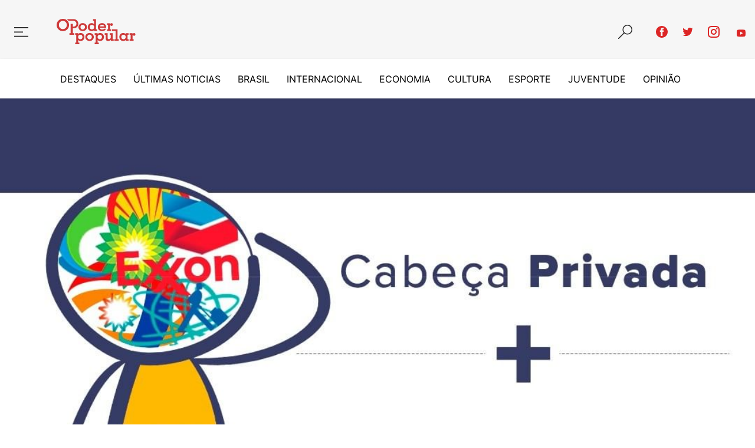

--- FILE ---
content_type: text/html; charset=utf-8
request_url: https://opoderpopular.com.br/a-exploracao-do-pre-sal-completa-15-anos-neste-mes/
body_size: 28416
content:
<!DOCTYPE html>
<html lang="pt-BR">
    <head>
        <title>A exploração do pré-sal completa 15 anos neste mês</title>
        <meta charset="utf-8" />
        <meta http-equiv="X-UA-Compatible" content="IE=edge" />
        <meta name="HandheldFriendly" content="True" />
        <meta name="viewport" content="width=device-width, initial-scale=1.0" />
        <link rel="stylesheet" type="text/css" href="/assets/built/main.css?v=e1f1a7bb12" />
        <link rel="icon" type="image/svg+xml" href="/assets/images/favicon.svg?v=e1f1a7bb12" />

        <script async defer
                data-website-id="cb336f65-dae5-4164-91bc-4beba092fa9a"
                src="https://stats.opoderpopular.com.br/umami.js"></script>

        <link rel="canonical" href="https://opoderpopular.com.br/a-exploracao-do-pre-sal-completa-15-anos-neste-mes/" />
    <meta name="referrer" content="no-referrer-when-downgrade" />
    <link rel="amphtml" href="https://opoderpopular.com.br/a-exploracao-do-pre-sal-completa-15-anos-neste-mes/amp/" />
    
    <meta property="og:site_name" content="O Poder Popular" />
    <meta property="og:type" content="article" />
    <meta property="og:title" content="A exploração do pré-sal completa 15 anos neste mês" />
    <meta property="og:description" content="Observatório Social do Petróleo

A Petrobrás foi a única petrolífera capaz de perfurar petróleo a oito mil metros de profundidade no pré-sal. Empresas estrangeiras, como a Shell, até tentaram, mas desistiram ao considerar o investimento e esforço arriscados demais. Não é por acaso: tal risco só poderia ser empreendido por" />
    <meta property="og:url" content="https://opoderpopular.com.br/a-exploracao-do-pre-sal-completa-15-anos-neste-mes/" />
    <meta property="og:image" content="https://opoderpopular.com.br/content/images/2023/09/photo_4927461330269612905_y.jpg" />
    <meta property="article:published_time" content="2023-09-24T01:53:55.000Z" />
    <meta property="article:modified_time" content="2023-09-24T01:53:55.000Z" />
    <meta property="article:tag" content="brasil" />
    
    <meta property="article:publisher" content="https://www.facebook.com/jornalopoderpopular" />
    <meta name="twitter:card" content="summary_large_image" />
    <meta name="twitter:title" content="A exploração do pré-sal completa 15 anos neste mês" />
    <meta name="twitter:description" content="Observatório Social do Petróleo

A Petrobrás foi a única petrolífera capaz de perfurar petróleo a oito mil metros de profundidade no pré-sal. Empresas estrangeiras, como a Shell, até tentaram, mas desistiram ao considerar o investimento e esforço arriscados demais. Não é por acaso: tal risco só poderia ser empreendido por" />
    <meta name="twitter:url" content="https://opoderpopular.com.br/a-exploracao-do-pre-sal-completa-15-anos-neste-mes/" />
    <meta name="twitter:image" content="https://opoderpopular.com.br/content/images/2023/09/photo_4927461330269612905_y.jpg" />
    <meta name="twitter:label1" content="Written by" />
    <meta name="twitter:data1" content="O Poder Popular " />
    <meta name="twitter:label2" content="Filed under" />
    <meta name="twitter:data2" content="brasil" />
    <meta name="twitter:site" content="@opoderpopular" />
    <meta property="og:image:width" content="1080" />
    <meta property="og:image:height" content="1080" />
    
    <script type="application/ld+json">
{
    "@context": "https://schema.org",
    "@type": "Article",
    "publisher": {
        "@type": "Organization",
        "name": "O Poder Popular",
        "url": "https://opoderpopular.com.br/",
        "logo": {
            "@type": "ImageObject",
            "url": "https://opoderpopular.com.br/favicon.ico",
            "width": 48,
            "height": 48
        }
    },
    "author": {
        "@type": "Person",
        "name": "O Poder Popular ",
        "image": {
            "@type": "ImageObject",
            "url": "https://opoderpopular.com.br/content/images/2024/02/photo_5174729297649314453_c.jpg",
            "width": 640,
            "height": 640
        },
        "url": "https://opoderpopular.com.br/author/lucas/",
        "sameAs": []
    },
    "headline": "A exploração do pré-sal completa 15 anos neste mês",
    "url": "https://opoderpopular.com.br/a-exploracao-do-pre-sal-completa-15-anos-neste-mes/",
    "datePublished": "2023-09-24T01:53:55.000Z",
    "dateModified": "2023-09-24T01:53:55.000Z",
    "image": {
        "@type": "ImageObject",
        "url": "https://opoderpopular.com.br/content/images/2023/09/photo_4927461330269612905_y.jpg",
        "width": 1080,
        "height": 1080
    },
    "keywords": "brasil",
    "description": "Observatório Social do Petróleo\n\nA Petrobrás foi a única petrolífera capaz de perfurar petróleo a oito mil metros de profundidade no pré-sal. Empresas estrangeiras, como a Shell, até tentaram, mas desistiram ao considerar o investimento e esforço arriscados demais. Não é por acaso: tal risco só poderia ser empreendido por uma empresa estatal, menos suscetível às pressões do lucro a qualquer custo.\n\nNeste mês, comemoramos 15 anos do pré-sal, batendo recordes de produção e exportação. É o destaque",
    "mainEntityOfPage": {
        "@type": "WebPage",
        "@id": "https://opoderpopular.com.br/"
    }
}
    </script>

    <meta name="generator" content="Ghost 5.26" />
    <link rel="alternate" type="application/rss+xml" title="O Poder Popular" href="https://opoderpopular.com.br/rss/" />
    <script defer src="https://cdn.jsdelivr.net/ghost/portal@~2.22/umd/portal.min.js" data-ghost="https://opoderpopular.com.br/" data-key="3af0dfb2133d17d08820ebf5a4" data-api="https://opoderpopular.com.br/ghost/api/content/" crossorigin="anonymous"></script><style id="gh-members-styles">.gh-post-upgrade-cta-content,
.gh-post-upgrade-cta {
    display: flex;
    flex-direction: column;
    align-items: center;
    font-family: -apple-system, BlinkMacSystemFont, 'Segoe UI', Roboto, Oxygen, Ubuntu, Cantarell, 'Open Sans', 'Helvetica Neue', sans-serif;
    text-align: center;
    width: 100%;
    color: #ffffff;
    font-size: 16px;
}

.gh-post-upgrade-cta-content {
    border-radius: 8px;
    padding: 40px 4vw;
}

.gh-post-upgrade-cta h2 {
    color: #ffffff;
    font-size: 28px;
    letter-spacing: -0.2px;
    margin: 0;
    padding: 0;
}

.gh-post-upgrade-cta p {
    margin: 20px 0 0;
    padding: 0;
}

.gh-post-upgrade-cta small {
    font-size: 16px;
    letter-spacing: -0.2px;
}

.gh-post-upgrade-cta a {
    color: #ffffff;
    cursor: pointer;
    font-weight: 500;
    box-shadow: none;
    text-decoration: underline;
}

.gh-post-upgrade-cta a:hover {
    color: #ffffff;
    opacity: 0.8;
    box-shadow: none;
    text-decoration: underline;
}

.gh-post-upgrade-cta a.gh-btn {
    display: block;
    background: #ffffff;
    text-decoration: none;
    margin: 28px 0 0;
    padding: 8px 18px;
    border-radius: 4px;
    font-size: 16px;
    font-weight: 600;
}

.gh-post-upgrade-cta a.gh-btn:hover {
    opacity: 0.92;
}</style>
    <script defer src="https://cdn.jsdelivr.net/ghost/sodo-search@~1.1/umd/sodo-search.min.js" data-key="3af0dfb2133d17d08820ebf5a4" data-styles="https://cdn.jsdelivr.net/ghost/sodo-search@~1.1/umd/main.css" data-sodo-search="https://opoderpopular.com.br/" crossorigin="anonymous"></script>
    <script defer src="/public/cards.min.js?v=e1f1a7bb12"></script>
    <link rel="stylesheet" type="text/css" href="/public/cards.min.css?v=e1f1a7bb12">
    <script defer src="/public/member-attribution.min.js?v=e1f1a7bb12"></script><style>:root {--ghost-accent-color: #FF1A75;}</style>

    </head>
    <body class="post-template tag-brasil">
        <div class="viewport">
            <header class="minervino-top-header fixed w-full z-30" id="navbar">
                <nav class="minervino-top-nav">
                    <div class="minervino-top-menu">
                        <a class="minervino-burguer" href="javascript:void(0)">
                            <svg width="40" height="40" viewBox="0 0 40 40" fill="none" xmlns="http://www.w3.org/2000/svg">
<path d="M8 28.6154V26.7692H32V28.6154H8ZM8 19.3846H23.0769V21.2308H8V19.3846ZM32 12V13.8462H8V12H32Z" fill="#282828"/>
</svg>
                        </a>
                    </div>

                    <div class="flex flex-row w-full items-center justify-between md:px-5">
                        <div class="minervino-top-logo flex flex-grow justify-center md:justify-start">
                            <a class="inline-block" href="/">
                                <svg width="149" height="48" viewBox="0 0 149 48" fill="none" xmlns="http://www.w3.org/2000/svg">
    <path fill-rule="evenodd" clip-rule="evenodd" d="M18.8258 0.514648H31.7487C43.3615 0.514648 44.4191 17.7452 31.7487 17.7452H30.5069V26.9547H33.4034V30.0859H24.1197V26.9636H26.4964V9.48644H30.4921V14.6853H31.7339C39.0123 14.6853 39.4223 4.28755 31.7339 3.58942C30.2039 3.45276 27.7797 3.58942 22.3788 3.61021C21.9184 3.01021 21.4032 2.45427 20.84 1.94954C20.2219 1.39374 19.5409 0.912173 18.8109 0.514648H18.8258ZM44.9153 15.63C44.8985 16.2128 44.9981 16.793 45.2083 17.3367C45.4185 17.8805 45.7349 18.3769 46.1392 18.7969C46.5336 19.199 47.0042 19.5183 47.5235 19.7364C48.0428 19.9544 48.6003 20.0667 49.1635 20.0667C49.7267 20.0667 50.2842 19.9544 50.8035 19.7364C51.3228 19.5183 51.7934 19.199 52.1878 18.7969C52.5923 18.3772 52.9088 17.8808 53.1185 17.3369C53.3282 16.793 53.4269 16.2127 53.4087 15.63C53.4294 15.0414 53.3332 14.4545 53.1257 13.9033C52.9182 13.352 52.6034 12.8474 52.1996 12.4186C51.8024 12.019 51.33 11.7019 50.8097 11.4855C50.2894 11.269 49.7314 11.1576 49.1679 11.1576C48.6044 11.1576 48.0465 11.269 47.5262 11.4855C47.0059 11.7019 46.5335 12.019 46.1363 12.4186C45.7299 12.8444 45.4126 13.3469 45.203 13.8968C44.9933 14.4467 44.8955 15.0329 44.9153 15.6211V15.63ZM41.1869 15.63C41.1672 16.6326 41.361 17.6279 41.7554 18.5498C42.1498 19.4718 42.7357 20.2993 43.4744 20.9775C44.9974 22.4213 46.8958 23.1432 49.1694 23.1432C51.4431 23.1432 53.3424 22.4213 54.8674 20.9775C55.6015 20.2966 56.1832 19.4682 56.5744 18.5466C56.9656 17.625 57.1574 16.631 57.1371 15.63C57.1584 14.6212 56.9661 13.6193 56.5729 12.6901C56.1797 11.7608 55.5944 10.9252 54.8555 10.238C53.3365 8.78434 51.4411 8.0565 49.1694 8.05452C48.1231 8.02517 47.0813 8.20297 46.1039 8.57771C45.1266 8.95244 44.2329 9.5167 43.4744 10.238C42.7331 10.9236 42.1458 11.7588 41.7514 12.6883C41.3571 13.6178 41.1647 14.6205 41.1869 15.63ZM68.6192 0.514648H74.1894V19.8248H76.2007V22.852H70.6037V21.3042C70.0131 21.9097 69.3056 22.3888 68.5241 22.7124C67.744 23.0373 66.9064 23.202 66.0613 23.1966C63.9224 23.1966 62.1647 22.4846 60.7882 21.0606C59.4117 19.6366 58.7265 17.8245 58.7324 15.6241C58.7058 14.6334 58.8758 13.6473 59.2328 12.7228C59.5897 11.7983 60.1265 10.9538 60.812 10.238C61.4835 9.52689 62.2971 8.96495 63.1999 8.58877C64.1028 8.21258 65.0746 8.03055 66.0524 8.05452C66.8793 8.04936 67.6988 8.21103 68.4618 8.52984C69.2514 8.8795 69.9703 9.37086 70.5829 9.97959V3.52703H68.5984V0.514648H68.6192ZM62.4103 15.6657C62.3921 16.2344 62.4879 16.8009 62.6919 17.3321C62.896 17.8632 63.2043 18.3481 63.5986 18.7583C64.3898 19.5398 65.4572 19.9781 66.5694 19.9781C67.6815 19.9781 68.7489 19.5398 69.5401 18.7583C69.9349 18.3472 70.2434 17.8613 70.4475 17.3291C70.6516 16.797 70.7471 16.2294 70.7285 15.6597C70.7477 15.0891 70.6525 14.5205 70.4484 13.9873C70.2443 13.4541 69.9355 12.9672 69.5401 12.5553C69.1532 12.1627 68.6921 11.8511 68.1836 11.6383C67.6751 11.4256 67.1295 11.316 66.5783 11.316C66.0271 11.316 65.4814 11.4256 64.9729 11.6383C64.4645 11.8511 64.0033 12.1627 63.6164 12.5553C63.2211 12.9672 62.9122 13.4541 62.7081 13.9873C62.504 14.5205 62.4088 15.0891 62.4281 15.6597L62.4103 15.6657ZM81.4501 14.1803H89.8217C89.5933 13.2778 89.0706 12.4771 88.3363 11.9047C87.5665 11.3698 86.644 11.0988 85.7072 11.1323C84.725 11.1003 83.7579 11.3801 82.9444 11.9314C82.19 12.4721 81.6613 13.2716 81.459 14.1773L81.4501 14.1803ZM92.9856 18.5949C92.6048 20.0129 91.703 21.235 90.4605 22.0172C89.1989 22.8253 87.6234 23.2293 85.7339 23.2293C83.3395 23.2293 81.4114 22.5361 79.9498 21.1498C78.4882 19.7634 77.7554 17.9344 77.7514 15.6627C77.7514 13.4544 78.4961 11.6422 79.9854 10.2262C81.4748 8.81009 83.3821 8.10205 85.7072 8.10205C88.0145 8.10205 89.8713 8.85168 91.2774 10.3509C92.6836 11.8502 93.3857 13.8525 93.3837 16.3579V16.7173H81.4501C81.4805 17.2107 81.6132 17.6923 81.8398 18.1317C82.0664 18.571 82.3818 18.9584 82.7661 19.2693C83.5207 19.8634 84.5486 20.1605 85.826 20.1605C86.5632 20.1731 87.2952 20.0346 87.9769 19.7535C88.5651 19.5169 89.074 19.1182 89.4444 18.6038L92.9856 18.5949ZM100.71 10.5054L100.891 10.449C101.045 9.80179 101.388 9.21525 101.877 8.76454C102.334 8.3688 102.922 8.15703 103.526 8.17038C103.864 8.16024 104.201 8.2199 104.516 8.34563C104.83 8.47136 105.115 8.66048 105.353 8.90119C105.591 9.14394 105.778 9.43272 105.901 9.74991C106.024 10.0671 106.081 10.406 106.069 10.7461C106.082 11.0837 106.025 11.4203 105.903 11.7351C105.78 12.0499 105.594 12.3361 105.356 12.5761C105.111 12.8156 104.82 13.0025 104.5 13.1251C104.18 13.2478 103.839 13.3035 103.496 13.2891C102.947 13.2966 102.411 13.1187 101.975 12.784C101.499 12.3907 101.135 11.8782 100.921 11.2986L100.71 11.3848V19.8367H102.727V22.852H95.0949V19.8367H97.1121V11.4323H95.0949V8.43181H100.716L100.71 10.5054Z" fill="#CD3939"/>
    <path fill-rule="evenodd" clip-rule="evenodd" d="M57.85 34.3284C57.8342 34.9108 57.9346 35.4906 58.1452 36.0338C58.3559 36.577 58.6726 37.0728 59.0769 37.4923C59.4713 37.8944 59.9419 38.2138 60.4612 38.4318C60.9805 38.6498 61.538 38.7621 62.1012 38.7621C62.6644 38.7621 63.2219 38.6498 63.7412 38.4318C64.2605 38.2138 64.7311 37.8944 65.1255 37.4923C65.5289 37.072 65.8445 36.5755 66.0537 36.0317C66.2628 35.4879 66.3613 34.9078 66.3435 34.3255C66.3655 33.7367 66.2699 33.1494 66.0623 32.598C65.8547 32.0466 65.5392 31.5421 65.1344 31.114C64.7371 30.7144 64.2647 30.3973 63.7444 30.1809C63.2241 29.9645 62.6662 29.8531 62.1027 29.8531C61.5392 29.8531 60.9812 29.9645 60.4609 30.1809C59.9406 30.3973 59.4683 30.7144 59.071 31.114C58.6652 31.5402 58.3483 32.0428 58.1387 32.5926C57.929 33.1424 57.8309 33.7284 57.85 34.3166V34.3284ZM54.1246 34.3284C54.102 33.3192 54.2939 32.3166 54.6878 31.3871C55.0816 30.4575 55.6683 29.6222 56.4092 28.9364C57.1677 28.2151 58.0613 27.6508 59.0387 27.2761C60.016 26.9014 61.0578 26.7236 62.1042 26.7529C64.3738 26.7529 66.2702 27.4808 67.7932 28.9364C68.5129 29.6346 69.0851 30.4701 69.4758 31.3935C69.8666 32.317 70.0679 33.3094 70.0679 34.3121C70.0679 35.3148 69.8666 36.3072 69.4758 37.2306C69.0851 38.1541 68.5129 38.9896 67.7932 39.6877C66.2781 41.1315 64.3788 41.8534 62.0952 41.8534C59.8117 41.8534 57.9134 41.1315 56.4002 39.6877C55.6619 39.0095 55.0764 38.1818 54.6825 37.2599C54.2886 36.3379 54.0954 35.3427 54.1157 34.3403L54.1246 34.3284ZM77.2403 34.3522C77.2208 34.921 77.316 35.488 77.5201 36.0193C77.7243 36.5506 78.0333 37.0354 78.4287 37.4448C78.8086 37.8439 79.2679 38.159 79.777 38.3699C80.2861 38.5807 80.8337 38.6825 81.3846 38.6688C81.9372 38.6829 82.4867 38.582 82.9981 38.3723C83.5096 38.1626 83.9718 37.8488 84.3554 37.4507C85.1234 36.5997 85.5485 35.4941 85.5485 34.3477C85.5485 33.2014 85.1234 32.0958 84.3554 31.2448C83.9729 30.8443 83.5112 30.5279 82.9997 30.3157C82.4883 30.1034 81.9382 30 81.3846 30.0119C80.8331 29.9991 80.285 30.1022 79.7758 30.3146C79.2666 30.527 78.8077 30.8439 78.4287 31.2448C78.0334 31.6573 77.7246 32.1447 77.5205 32.6784C77.3164 33.2121 77.2212 33.7812 77.2403 34.3522ZM71.7444 48V44.9876H73.7615V30.1337H71.7444V27.1332H77.3592V28.681C77.9702 28.0731 78.687 27.5818 79.4744 27.2312C80.2388 26.9104 81.0606 26.7487 81.8896 26.7559C82.8651 26.7327 83.8346 26.9152 84.7349 27.2914C85.6352 27.6676 86.4463 28.2291 87.1152 28.9394C87.8007 29.6551 88.3375 30.4997 88.6944 31.4242C89.0514 32.3487 89.2215 33.3348 89.1948 34.3255C89.1948 36.5397 88.5125 38.3539 87.1479 39.768C85.7834 41.182 84.0276 41.8921 81.8807 41.898C81.0682 41.899 80.2625 41.75 79.5041 41.4583C78.725 41.1535 78.0006 40.724 77.3592 40.1868V44.9906H79.4952V48H71.7444ZM102.124 39.5927C101.383 40.3187 100.531 40.9205 99.5985 41.3752C98.7838 41.7441 97.8993 41.9335 97.005 41.9307C95.4751 41.9307 94.3521 41.5177 93.6243 40.6978C92.8964 39.8779 92.534 38.6183 92.534 36.9011V30.1307H90.5168V27.1302H96.1197V36.0961C96.0771 36.7387 96.2907 37.3722 96.7139 37.8577C96.9369 38.071 97.2018 38.2358 97.4917 38.3416C97.7816 38.4475 98.0903 38.4921 98.3983 38.4727C99.0635 38.4693 99.7161 38.291 100.291 37.9558C100.992 37.5403 101.614 37.0031 102.127 36.3694V30.1307H100.11V27.1302H105.712V38.5351H107.691V41.5504H102.124V39.5927ZM111.298 22.8493V38.5321H109.102V41.5475H116.975V38.5351H114.871V19.8369H104.441V22.8523L111.298 22.8493ZM133.694 38.5321H135.708V41.5475H130.106V39.9997C129.518 40.6048 128.814 41.0844 128.036 41.4097C127.258 41.735 126.421 41.8991 125.578 41.8921C123.437 41.8921 121.679 41.1801 120.305 39.7561C118.93 38.3321 118.244 36.5199 118.246 34.3195C118.22 33.3289 118.39 32.3427 118.747 31.4182C119.104 30.4937 119.64 29.6492 120.326 28.9335C120.998 28.2219 121.812 27.6598 122.715 27.2836C123.618 26.9074 124.591 26.7256 125.569 26.7499C126.395 26.745 127.214 26.9067 127.976 27.2253C128.765 27.5749 129.484 28.0663 130.097 28.675V27.1272H135.7V30.1277H133.685V38.5321H133.694ZM121.912 34.3492C121.889 34.9191 121.98 35.4877 122.179 36.0222C122.378 36.5567 122.681 37.0463 123.071 37.4626C123.872 38.2367 124.943 38.6681 126.056 38.6653C127.17 38.6625 128.239 38.2258 129.036 37.4478C129.433 37.0379 129.742 36.5521 129.946 36.0197C130.15 35.4873 130.245 34.9191 130.224 34.3492C130.243 33.7782 130.148 33.2092 129.944 32.6755C129.74 32.1419 129.431 31.6544 129.036 31.2418C128.245 30.4559 127.176 30.0129 126.061 30.0085C124.946 30.004 123.874 30.4385 123.077 31.218C122.686 31.6375 122.383 32.1302 122.184 32.6677C121.985 33.2051 121.895 33.7766 121.918 34.3492H121.912ZM143.162 29.1949L143.343 29.1385C143.498 28.491 143.843 27.9045 144.333 27.454C144.788 27.056 145.377 26.8439 145.981 26.8599C146.319 26.8496 146.656 26.9092 146.97 27.035C147.284 27.1607 147.568 27.3499 147.806 27.5907C148.045 27.8329 148.232 28.1215 148.356 28.4388C148.479 28.756 148.537 29.0953 148.524 29.4355C148.537 29.7731 148.48 30.1097 148.358 30.4244C148.235 30.7392 148.049 31.0254 147.811 31.2655C147.566 31.5052 147.274 31.6921 146.954 31.8147C146.634 31.9373 146.292 31.9931 145.949 31.9785C145.4 31.9861 144.865 31.8082 144.431 31.4735C143.954 31.0802 143.59 30.5677 143.376 29.9881L143.162 30.0743V38.5113H145.179V41.5267H137.544V38.5351H139.562V30.1307H137.544V27.1302H143.162V29.1949Z" fill="#CD3939"/>
    <path fill-rule="evenodd" clip-rule="evenodd" d="M40.4801 34.3522C40.4605 34.921 40.5557 35.488 40.7598 36.0193C40.964 36.5506 41.273 37.0354 41.6684 37.4448C42.0501 37.8457 42.5118 38.1618 43.0236 38.3726C43.5354 38.5835 44.0858 38.6844 44.6392 38.6688C45.1917 38.6826 45.7411 38.5815 46.2525 38.3718C46.7639 38.1621 47.2261 37.8485 47.61 37.4507C48.3767 36.5991 48.8011 35.4937 48.8011 34.3477C48.8011 33.2018 48.3767 32.0964 47.61 31.2448C47.2274 30.8443 46.7658 30.5279 46.2543 30.3157C45.7428 30.1034 45.1928 30 44.6392 30.0119C44.0852 29.9972 43.5343 30.0994 43.0224 30.3118C42.5106 30.5242 42.0492 30.8421 41.6684 31.2448C41.2729 31.6572 40.9641 32.1446 40.76 32.6783C40.5559 33.212 40.4607 33.7811 40.4801 34.3522ZM34.9781 48V44.9876H36.9864V30.0861H35.1445V26.9638H40.5989V28.678C41.2088 28.0688 41.9259 27.5773 42.7141 27.2282C43.4775 26.9074 44.2983 26.7457 45.1264 26.7529C46.1023 26.7299 47.0721 26.9124 47.9729 27.2886C48.8737 27.6647 49.6853 28.2262 50.355 28.9364C51.0406 29.6521 51.5774 30.4966 51.9344 31.4211C52.2913 32.3456 52.4613 33.3318 52.4345 34.3225C52.4345 36.5367 51.7522 38.3509 50.3876 39.765C49.0231 41.1791 47.2673 41.8891 45.1204 41.895C44.3078 41.8967 43.502 41.7476 42.7438 41.4554C41.962 41.1523 41.2353 40.7228 40.5929 40.1839V44.9876H42.7289V48H34.9781Z" fill="#CD3939"/>
    <path fill-rule="evenodd" clip-rule="evenodd" d="M0 11.6017C0 8.30608 1.11306 5.5482 3.33917 3.32802C5.56528 1.10785 8.35188 -0.00124262 11.699 0.000737912C13.1538 -0.0150362 14.6003 0.222197 15.9739 0.701845C17.2786 1.17045 18.4794 1.88892 19.5092 2.81705C21.2856 4.4279 22.533 6.53849 23.0876 8.87146C23.6422 11.2044 23.478 13.6506 22.6166 15.8885C22.0981 17.2368 21.329 18.4746 20.3499 19.5367C19.2733 20.7154 17.9563 21.6494 16.4879 22.2757C14.9734 22.9037 13.3473 23.218 11.7079 23.1996C8.37862 23.1996 5.59499 22.0856 3.35699 19.8575C1.119 17.6294 0 14.8775 0 11.6017ZM4.25417 11.6017C4.25417 13.8535 4.96221 15.7192 6.37829 17.1986C7.05918 17.922 7.88502 18.4935 8.80186 18.8759C9.7187 19.2583 10.7059 19.443 11.699 19.4178C12.6919 19.4425 13.6789 19.2582 14.596 18.8769C15.5131 18.4956 16.3398 17.9259 17.0226 17.2046C18.4486 15.7311 19.1616 13.8634 19.1616 11.6017C19.1616 9.33991 18.4466 7.47129 17.0167 5.99579C16.3334 5.27697 15.5073 4.709 14.5915 4.32836C13.6758 3.94771 12.6905 3.76281 11.699 3.78553C10.7078 3.76256 9.72282 3.94796 8.80781 4.32972C7.8928 4.71149 7.06814 5.28111 6.3872 6.00174C4.96518 7.48119 4.25417 9.34784 4.25417 11.6017Z" fill="#CD3939"/>
</svg>
                            </a>
                        </div>

                        <div class="minervino-top-search flex flex-row">
                            <button type="button" class="gh-search" data-ghost-search>
                                <svg width="24" height="24" viewBox="0 0 24 24" fill="none" xmlns="http://www.w3.org/2000/svg">
    <path d="M15.75 0C16.5078 0 17.2383 0.0976563 17.9414 0.292969C18.6445 0.488281 19.3008 0.765625 19.9102 1.125C20.5195 1.48438 21.0742 1.91406 21.5742 2.41406C22.0742 2.91406 22.5078 3.47266 22.875 4.08984C23.2422 4.70703 23.5195 5.36328 23.707 6.05859C23.8945 6.75391 23.9922 7.48438 24 8.25C24 9.00781 23.9023 9.73828 23.707 10.4414C23.5117 11.1445 23.2344 11.8008 22.875 12.4102C22.5156 13.0195 22.0859 13.5742 21.5859 14.0742C21.0859 14.5742 20.5273 15.0078 19.9102 15.375C19.293 15.7422 18.6367 16.0195 17.9414 16.207C17.2461 16.3945 16.5156 16.4922 15.75 16.5C14.7734 16.5 13.8398 16.3359 12.9492 16.0078C12.0586 15.6797 11.2344 15.207 10.4766 14.5898L1.27734 23.7773C1.12891 23.9258 0.953125 24 0.75 24C0.546875 24 0.371094 23.9258 0.222656 23.7773C0.0742188 23.6289 0 23.4531 0 23.25C0 23.0469 0.0742188 22.8711 0.222656 22.7227L9.41016 13.5234C8.79297 12.7734 8.32031 11.9531 7.99219 11.0625C7.66406 10.1719 7.5 9.23438 7.5 8.25C7.5 7.49219 7.59766 6.76172 7.79297 6.05859C7.98828 5.35547 8.26562 4.69922 8.625 4.08984C8.98438 3.48047 9.41406 2.92578 9.91406 2.42578C10.4141 1.92578 10.9727 1.49219 11.5898 1.125C12.207 0.757812 12.8633 0.480469 13.5586 0.292969C14.2539 0.105469 14.9844 0.0078125 15.75 0ZM15.75 15C16.6797 15 17.5547 14.8242 18.375 14.4727C19.1953 14.1211 19.9102 13.6367 20.5195 13.0195C21.1289 12.4023 21.6094 11.6875 21.9609 10.875C22.3125 10.0625 22.4922 9.1875 22.5 8.25C22.5 7.32031 22.3242 6.44531 21.9727 5.625C21.6211 4.80469 21.1367 4.08984 20.5195 3.48047C19.9023 2.87109 19.1875 2.39062 18.375 2.03906C17.5625 1.6875 16.6875 1.50781 15.75 1.5C14.8203 1.5 13.9453 1.67578 13.125 2.02734C12.3047 2.37891 11.5898 2.86328 10.9805 3.48047C10.3711 4.09766 9.89062 4.8125 9.53906 5.625C9.1875 6.4375 9.00781 7.3125 9 8.25C9 9.17969 9.17578 10.0547 9.52734 10.875C9.87891 11.6953 10.3633 12.4102 10.9805 13.0195C11.5977 13.6289 12.3125 14.1094 13.125 14.4609C13.9375 14.8125 14.8125 14.9922 15.75 15Z" fill="#282828"/>
</svg>
                            </button>
                        </div>
                    </div>

                    <div class="hidden md:flex flex-row items-center justify-center" style="max-width: 152px;">
                        <a href="https://fb.me/jornalopoderpopular" class="text-red-600 mr-3 w-5">
                            <svg viewBox="0 0 32 32" xmlns="http://www.w3.org/2000/svg" width="auto">
    <path d="M16 0c8.837 0 16 7.163 16 16s-7.163 16-16 16S0 24.837 0 16 7.163 0
             16 0zm5.204 4.911h-3.546c-2.103 0-4.443.885-4.443 3.934.01 1.062 0
             2.08 0
             3.225h-2.433v3.872h2.509v11.147h4.61v-11.22h3.042l.275-3.81h-3.397s.007-1.695
             0-2.187c0-1.205 1.253-1.136 1.329-1.136h2.054V4.911z" fill="currentColor" />
</svg>                        </a>

                        <a href="https://twitter.com/opoderpopular" class="text-red-600 mr-3 w-5">
                            <svg xmlns="http://www.w3.org/2000/svg" viewBox="0 0 32 32" width="auto">

    <path d="M30.063 7.313c-.813 1.125-1.75 2.125-2.875 2.938v.75c0 1.563-.188
    3.125-.688 4.625a15.088 15.088 0 0 1-2.063 4.438c-.875 1.438-2 2.688-3.25
    3.813a15.015 15.015 0 0 1-4.625 2.563c-1.813.688-3.75 1-5.75 1-3.25
    0-6.188-.875-8.875-2.625.438.063.875.125 1.375.125 2.688 0 5.063-.875
    7.188-2.5-1.25
    0-2.375-.375-3.375-1.125s-1.688-1.688-2.063-2.875c.438.063.813.125
    1.125.125.5 0 1-.063 1.5-.25-1.313-.25-2.438-.938-3.313-1.938a5.673 5.673 0
    0 1-1.313-3.688v-.063c.813.438 1.688.688 2.625.688a5.228 5.228 0 0
    1-1.875-2c-.5-.875-.688-1.813-.688-2.75 0-1.063.25-2.063.75-2.938 1.438
    1.75 3.188 3.188 5.25 4.25s4.313 1.688 6.688 1.813a5.579 5.579 0 0 1
    1.5-5.438c1.125-1.125 2.5-1.688 4.125-1.688s3.063.625 4.188 1.813a11.48
    11.48 0 0 0 3.688-1.375c-.438 1.375-1.313 2.438-2.563 3.188 1.125-.125
    2.188-.438 3.313-.875z" fill="currentColor"/>

</svg>
                        </a>

                        <a href="https://www.instagram.com/jornalopoderpopular" class="text-red-600 mr-3 w-5">
                            <svg width="auto" height="100%" viewBox="0 0 24 24" fill="none" xmlns="http://www.w3.org/2000/svg">
    <path d="M12 8.4C11.0452 8.4 10.1295 8.77928 9.45442 9.45442C8.77928 10.1295 8.4 11.0452 8.4 12C8.4 12.9548 8.77928 13.8705 9.45442 14.5456C10.1295 15.2207 11.0452 15.6 12 15.6C12.9548 15.6 13.8705 15.2207 14.5456 14.5456C15.2207 13.8705 15.6 12.9548 15.6 12C15.6 11.0452 15.2207 10.1295 14.5456 9.45442C13.8705 8.77928 12.9548 8.4 12 8.4ZM12 6C13.5913 6 15.1174 6.63214 16.2426 7.75736C17.3679 8.88258 18 10.4087 18 12C18 13.5913 17.3679 15.1174 16.2426 16.2426C15.1174 17.3679 13.5913 18 12 18C10.4087 18 8.88258 17.3679 7.75736 16.2426C6.63214 15.1174 6 13.5913 6 12C6 10.4087 6.63214 8.88258 7.75736 7.75736C8.88258 6.63214 10.4087 6 12 6ZM19.8 5.7C19.8 6.09783 19.642 6.47936 19.3607 6.76066C19.0794 7.04197 18.6978 7.2 18.3 7.2C17.9022 7.2 17.5206 7.04197 17.2393 6.76066C16.958 6.47936 16.8 6.09783 16.8 5.7C16.8 5.30218 16.958 4.92064 17.2393 4.63934C17.5206 4.35804 17.9022 4.2 18.3 4.2C18.6978 4.2 19.0794 4.35804 19.3607 4.63934C19.642 4.92064 19.8 5.30218 19.8 5.7ZM12 2.4C9.0312 2.4 8.5464 2.4084 7.1652 2.4696C6.2244 2.514 5.5932 2.64 5.0076 2.868C4.4868 3.0696 4.1112 3.3108 3.7116 3.7116C3.33601 4.07448 3.04722 4.5175 2.8668 5.0076C2.6388 5.5956 2.5128 6.2256 2.4696 7.1652C2.4072 8.49 2.4 8.9532 2.4 12C2.4 14.9688 2.4084 15.4536 2.4696 16.8348C2.514 17.7744 2.64 18.4068 2.8668 18.9912C3.0708 19.5132 3.3108 19.8888 3.7092 20.2872C4.1136 20.6904 4.4892 20.9316 5.0052 21.1308C5.598 21.36 6.2292 21.4872 7.1652 21.5304C8.49 21.5928 8.9532 21.6 12 21.6C14.9688 21.6 15.4536 21.5916 16.8348 21.5304C17.7732 21.486 18.4056 21.36 18.9912 21.1332C19.5108 20.9304 19.8888 20.6892 20.2872 20.2908C20.6916 19.8864 20.9328 19.5108 21.132 18.9948C21.36 18.4032 21.4872 17.7708 21.5304 16.8348C21.5928 15.51 21.6 15.0468 21.6 12C21.6 9.0312 21.5916 8.5464 21.5304 7.1652C21.486 6.2268 21.36 5.5932 21.132 5.0076C20.9512 4.518 20.6629 4.07515 20.2884 3.7116C19.9257 3.33582 19.4826 3.047 18.9924 2.8668C18.4044 2.6388 17.7732 2.5128 16.8348 2.4696C15.51 2.4072 15.0468 2.4 12 2.4ZM12 0C15.2604 0 15.6672 0.0119999 16.9464 0.0719999C18.2244 0.132 19.0944 0.3324 19.86 0.63C20.652 0.9348 21.3192 1.3476 21.9864 2.0136C22.5966 2.61348 23.0687 3.33911 23.37 4.14C23.6664 4.9044 23.868 5.7756 23.928 7.0536C23.9844 8.3328 24 8.7396 24 12C24 15.2604 23.988 15.6672 23.928 16.9464C23.868 18.2244 23.6664 19.0944 23.37 19.86C23.0696 20.6613 22.5973 21.3871 21.9864 21.9864C21.3864 22.5964 20.6608 23.0685 19.86 23.37C19.0956 23.6664 18.2244 23.868 16.9464 23.928C15.6672 23.9844 15.2604 24 12 24C8.7396 24 8.3328 23.988 7.0536 23.928C5.7756 23.868 4.9056 23.6664 4.14 23.37C3.33879 23.0694 2.61303 22.5971 2.0136 21.9864C1.40329 21.3866 0.931118 20.661 0.63 19.86C0.3324 19.0956 0.132 18.2244 0.0719999 16.9464C0.0155999 15.6672 0 15.2604 0 12C0 8.7396 0.0119999 8.3328 0.0719999 7.0536C0.132 5.7744 0.3324 4.9056 0.63 4.14C0.930283 3.33862 1.40256 2.61279 2.0136 2.0136C2.61321 1.40308 3.33891 0.930875 4.14 0.63C4.9056 0.3324 5.7744 0.132 7.0536 0.0719999C8.3328 0.0155999 8.7396 0 12 0Z" fill="currentColor"/>
</svg>
                        </a>

                        <a href="https://www.youtube.com/channel/UC3Ei6Mzr9poBlU6CzYj_s2A" class="text-red-600 w-5">
                            <svg viewBox="0 0 32 32" fill="none" width="auto" xmlns="http://www.w3.org/2000/svg">
    <path fill-rule="evenodd" clip-rule="evenodd" d="M32 19.6C32 19.6 32 15.136 31.4516 12.9976C31.1504 11.8192 30.26 10.8904 29.126 10.5712C27.0752 10 20 10 20 10C20 10 12.9284 10 10.874 10.5712C9.7448 10.8856 8.8532 11.8156 8.5484 12.9976C8 15.136 8 19.6 8 19.6C8 19.6 8 24.064 8.5484 26.2024C8.8496 27.3808 9.74 28.3096 10.874 28.6288C12.9284 29.2 20 29.2 20 29.2C20 29.2 27.0752 29.2 29.126 28.6288C30.2552 28.3144 31.1468 27.3844 31.4516 26.2024C32 24.064 32 19.6 32 19.6ZM24.8 19.6L17.6 23.8L17.6 23.8V15.4L17.6 15.4L24.8 19.6Z" fill="currentColor"/>
</svg>
                        </a>
                    </div>
                </nav>
            </header>

            <main>
                
<section id="site-main" class="site-main outer shadow fixed w-full bg-white minervino-categories-menu z-30">
    <div class="collection-menu overflow-x-auto whitespace-nowrap flex md:items-center md:justify-center">
        <ul>
            <li>
                <a href="/destaques">
                    Destaques
                </a>
            </li>

            <li>
                <a href="/ultimas-noticias">
                    Últimas Noticias
                </a>
            </li>

            <li>
                <a href="/brasil">
                    Brasil
                </a>
            </li>

            <li>
                <a href="/internacional">
                    Internacional
                </a>
            </li>

            <li>
                <a href="/economia">
                    Economia
                </a>
            </li>

            <li>
                <a href="/cultura">
                    Cultura
                </a>
            </li>

            <li>
                <a href="/esporte">
                    Esporte
                </a>
            </li>

            <li>
                <a href="/juventude">
                    Juventude
                </a>
            </li>

            <li>
                <a href="/opiniao">
                    Opinião
                </a>
            </li>
        </ul>
    </div>
</section>


    <section class="minervino-categories-spacing">
        <article>
            <header class="flex flex-col w-full md:mx-auto">
                <div class="flex overflow-hidden">
                    <figure class="article-image relative">
                        <img class="object-fit md:mx-auto w-screen" srcset="/content/images/2023/09/photo_4927461330269612905_y.jpg 300w, /content/images/size/w600/2023/09/photo_4927461330269612905_y.jpg 600w, /content/images/size/w1000/2023/09/photo_4927461330269612905_y.jpg 2000w, /content/images/size/w2000/2023/09/photo_4927461330269612905_y.jpg 2000w" sizes="(min-width: 2500px) 2500px, 92vw"
                            src="/content/images/2023/09/photo_4927461330269612905_y.jpg" alt="A exploração do pré-sal completa 15 anos neste mês" />
                    </figure>
                    <div class="hidden md:block article-image-fog">
                    </div>
                </div>

                <div
                    class="meta lg:px-2 w-full md:px-0 md:mt-6 flex flex-row justify-between md:mx-auto md:w-full lg:w-2/4">

                    <div
                        class="md:max-w-post md:flex md:flex-col md:w-full md:mx-auto md:items-end mt-2 md:mt-0 w-full">
                        <div
                            class="meta items-center px-2 md:px-0 md:mt-0 flex flex-row justify-between md:mx-auto md:w-full">
                            <div class="primary-tag bg-red-600">
                                        <a class="text-white font-semibold uppercase text-sm px-1 py-2"
                                            href="https://opoderpopular.com.br/tag/brasil/">
                                            brasil
                                        </a>
                            </div>

                            <div class="text-sm text-gray-600 md:hidden">
                                <time class="byline-meta-date"
                                      datetime=" Sá-09-2023">
                                    23 de Setembro de 2023
                                </time>
                            </div>
                        </div>

                        <h1 class="font-bold text-4xl mt-2 px-2 md:px-0 md:mx-auto md:w-full max-w-prose">
                            A exploração do pré-sal completa 15 anos neste mês
                        </h1>



                        <div
                            class="w-full my-2 px-2 md:mt-4 md:px-0 font-serif text-sm md:mx-auto md:w-full max-w-prose md:ml-0">
                            <strong>Por: </strong> <a href="/author/lucas/">O Poder Popular </a>
                            <span class="hidden md:inline-block text-gray-600">
                                ·
                            </span>
                            <span class="hidden md:inline-block">
                                23 de Setembro de 2023
                            </span>
                            <span class="inline-block text-gray-600">
                                ·
                            </span>
                            <span class="inline-block">
                                
                            </span>
                        </div>
                    </div>
            </header>


            <section
                class="minervino-article prose lg:prose-2xl md:mx-auto text-base px-2 w-full md:mt-4 font-serif md:max-w-post md:px-0 mb-4">
                <p>Observatório Social do Petróleo</p><p>A Petrobrás foi a única petrolífera capaz de perfurar petróleo a oito mil metros de profundidade no pré-sal. Empresas estrangeiras, como a Shell, até tentaram, mas desistiram ao considerar o investimento e esforço arriscados demais. Não é por acaso: tal risco só poderia ser empreendido por uma empresa estatal, menos suscetível às pressões do lucro a qualquer custo.</p><p>Neste mês, comemoramos 15 anos do pré-sal, batendo recordes de produção e exportação. É o destaque da reportagem do Jornal da Globo, exibida na última segunda-feira (18).</p><p>Por outro lado, cabe ressaltar que ainda persiste um triste papel ao Brasil: o de mero exportador de matéria-prima, condição típica de um país-colônia. Somos autossuficientes na produção de petróleo, mas não em seus derivados.</p><p>A entrega de parte expressiva do pré-sal ao estrangeiro, sendo o caso mais grave o leilão de Libra, em 2013, é um grave erro, que se soma a outras medidas lesivas como a retirada da Petrobrás da condição de operadora única do pré-sal. Aprovada em 2016, pelo governo ilegítimo de Temer, essa medida retirou da Petrobrás a participação mínima de 30% nos blocos de exploração. Anos antes, cabe lembrar, a estatal não tinha apenas direito a uma parcela, mas o monopólio da exploração e refino - quebrado pela gestão neoliberal de FHC, em 1997.</p><p>Atualmente, como demonstrou em reportagem o site Sputnik Brasil, o país exporta volumes recordes de petróleo cru, que atingem os 1,5 milhão de barris diários, o equivalente a 45% da produção nacional. Cerca de 60% dessa exportação são realizadas por empresas estrangeiras, com destaque para a britânica Shell.</p><p>Essa estrutura colonial só será revertida com a construção efetiva de uma Petrobrás para os brasileiros. Isso se faz suspendendo os leilões do petróleo e revertendo a privatização de ativos valiosos, muitos deles vendidos na gestão Bolsonaro, como BR Distribuidora, Liquigás e refinarias.</p><p>Acompanhe todas as mídias do nosso jornal: <a href="https://linktr.ee/jornalopoderpopular" rel="noopener noreferrer">https://linktr.ee/jornalopoderpopular</a> e contribua pelo Pix <a href="mailto:jornalopoderpopular@gmail.com" rel="noopener noreferrer">jornalopoderpopular@gmail.com</a></p>
            </section>

            <div class="minervino-article md:mx-auto text-base px-2 w-full md:max-w-post md:px-0">
                <section class="px-1 md:px-2 py-4 rounded-lg socials-share">
    <h4 class="font-xl text-center font-bold">
        Compartilhe nas redes sociais
    </h4>
    <div class="w-full">
        <div class="flex justify-between py-4">
            <div class="flex flex-col items-center w-1/3">
                <a class="flex flex-col items-center no-underline"
                   href="https://api.whatsapp.com/send?phone=&text=https://opoderpopular.com.br/a-exploracao-do-pre-sal-completa-15-anos-neste-mes/"
                    target="_blank" rel="noopener noreferrer">
                    <img src="/assets/images/whatsapp.png?v=e1f1a7bb12" />
                    <h4 class="uppercase text-xs md:text-sm font-light mt-1">whatsapp</h4>
                </a>
            </div>
            <div class="flex flex-col items-center w-1/3">
                <a class="flex flex-col items-center no-underline"
                   href="https://www.facebook.com/sharer/sharer.php?u=https://opoderpopular.com.br/a-exploracao-do-pre-sal-completa-15-anos-neste-mes/"
                    target="_blank" rel="noopener noreferrer">
                    <img src="/assets/images/facebook.png?v=e1f1a7bb12" />
                    <h4 class="uppercase text-xs md:text-sm font-light mt-1">Facebook</h4>
                </a>
            </div>
            <div class="flex flex-col items-center w-1/3">
                <a class="flex flex-col items-center no-underline"
                   href="https://twitter.com/intent/tweet?url=https://opoderpopular.com.br/a-exploracao-do-pre-sal-completa-15-anos-neste-mes/&text=A%20explora%C3%A7%C3%A3o%20do%20pr%C3%A9-sal%20completa%2015%20anos%20neste%20m%C3%AAs"
                    target="_blank" rel="noopener noreferrer">
                    <img src="/assets/images/twitter.png?v=e1f1a7bb12" style="margin-bottom: 5px" />
                    <h4 class="uppercase text-xs md:text-sm font-light mt-1">twitter</h4>
                </a>
            </div>
        </div>
    </div>
</section>            </div>

        </article>

        <aside class="read-more-wrap bg-gray-50 pt-4 px-2">
            <h1 class="text-3xl font-bold md:w-2/4 mx-auto">Saiba mais</h1>
            <div class="read-more w-full md:w-2/4 mx-auto">
                            <div class="flex flex-col post tag-brasil">
    <div class="flex flex-col rounded-xl shadow-card p-2 mt-2">
        <div class="flex">
            <div class="flex-auto mr-1 md:ml-2 md:order-2">
                <span class="text-red-600 font-semibold uppercase mt-1 text-sm">
                            brasil
                </span>
                <a href="/conjuntura-indigenista-em-2025-travas-estruturais-a-efetivacao-dos-direitos-fundamentais-dos-povos-indigenas-no-brasil/">
                    <h2 class="w-full flex-none font-bold sm:text-base md:text-3xl mb-1">
                        Conjuntura indigenista em 2025: travas estruturais à efetivação dos direitos fundamentais dos povos indígenas no Brasil
                    </h2>
                </a>

                <p class="text-sm md:text-base md:hidden">
                    Por Roberto Liebgott e Ivan Cesar Cima, do Cimi Regional Sul

No artigo, Roberto Liebgott e Ivan Cesar Cima evidenciam o aprofundamento das contradi
                </p>

                <p class="hidden text-sm md:text-base md:block">
                    Por Roberto Liebgott e Ivan Cesar Cima, do Cimi Regional Sul

No artigo, Roberto Liebgott e Ivan Cesar Cima evidenciam o aprofundamento das contradições entre o projeto constitucional de 1988 e a prática estatal de 2025

A Constituição Federal de 1988 instituiu um novo paradigma jurídico no tratamento dispensado aos
                </p>

                <div class="hidden md:flex flex-row items-center mt-1">
                    <div class="mr-1 h-12 w-12 flex-none relative">
                                    <a href="/author/redacao/" class="static-avatar">
                                        <img
                                        class="absolute inset-0 w-full h-full object-cover rounded-lg"
                                        src="/content/images/size/w100/2022/03/favicon.svg" alt="Redação" />
                                    </a>
                    </div>
                    <div>
                        Por
                        <strong>
                                <a href="/author/redacao/">Redação</a>
                        </strong>
                    </div>
                </div>
            </div>

            <div class="card-img flex-none w-24 max-h-36 md:max-h-full md:w-48 md:min-h-36 relative md:order-1">
                <a class="post-card-image-link" href="/conjuntura-indigenista-em-2025-travas-estruturais-a-efetivacao-dos-direitos-fundamentais-dos-povos-indigenas-no-brasil/">
                    <img class="absolute inset-0 w-full h-full object-cover rounded-lg md:rounded-none"
                        srcset="/content/images/size/w300/2026/01/54977912608_c26fbe905a_o-scaled.jpg 300w,
                                /content/images/size/w600/2026/01/54977912608_c26fbe905a_o-scaled.jpg 600w,
                                /content/images/size/w1000/2026/01/54977912608_c26fbe905a_o-scaled.jpg 1000w,
                                /content/images/size/w2000/2026/01/54977912608_c26fbe905a_o-scaled.jpg 2000w"
                        sizes="(max-width: 1000px) 400px, 800px"
                        src="/content/images/size/w600/2026/01/54977912608_c26fbe905a_o-scaled.jpg"
                        alt="Conjuntura indigenista em 2025: travas estruturais à efetivação dos direitos fundamentais dos povos indígenas no Brasil"
                        loading="lazy"
                    />
                </a>
            </div>
        </div>

        <div class="flex justify-between items-center text-xs pt-1 md:pt-0 md:text-sm md:mx-0 mt-2 border-t-1">
            <div class="card-footer-date">
                <time datetime="22/01/2026">
                    22 de Janeiro de 2026
                </time>
            </div>
            <div class="minervino-card-footer-opts flex hidden md:block">
                <div class="card-footer-share">
                    <a href="/conjuntura-indigenista-em-2025-travas-estruturais-a-efetivacao-dos-direitos-fundamentais-dos-povos-indigenas-no-brasil/">
                        <svg width="40" height="40" viewBox="0 0 40 40" fill="none" xmlns="http://www.w3.org/2000/svg">
<path d="M33.8947 20L7 32L9.98981 20L7 8L33.8947 20ZM9.55493 11.0442L11.5798 19.171H27.752L9.55493 11.0442ZM11.5527 20.9105L9.55493 28.9558L27.5889 20.9105H11.5527Z" fill="currentColor"/>
</svg>
                    </a>
                </div>
            </div>
        </div>
    </div>

    <div class="flex flex-row md:hidden rounded-xl shadow-card p-1 mt-1 items-center">
        <div class="mr-1 h-12 w-12 flex-none relative">
                        <a href="/author/redacao/" class="static-avatar">
                            <img
                            class="absolute inset-0 w-full h-full object-cover rounded-lg"
                            src="/content/images/size/w100/2022/03/favicon.svg" alt="Redação" />
                        </a>
        </div>
        <div class="flex-auto text-sm">
            Por
            <strong>
                    <a href="/author/redacao/">Redação</a>
            </strong>
        </div>
    </div>
</div>
                            <div class="flex flex-col post tag-brasil featured">
    <div class="flex flex-col rounded-xl shadow-card p-2 mt-2">
        <div class="flex">
            <div class="flex-auto mr-1 md:ml-2 md:order-2">
                <span class="text-red-600 font-semibold uppercase mt-1 text-sm">
                            brasil
                </span>
                <a href="/curso-uma-introducao-ao-pensamento-de-lukacs/">
                    <h2 class="w-full flex-none font-bold sm:text-base md:text-3xl mb-1">
                        Curso: Uma introdução ao pensamento de Lukács
                    </h2>
                </a>

                <p class="text-sm md:text-base md:hidden">
                    Fundação Dinarco Reis

Curso: Uma introdução ao pensamento de Lukács

LUKÁCS E A ATUALIDADE DO MARXISMO

MINI CURSO COM JOSÉ PAULO NETTO

UMA INTROD
                </p>

                <p class="hidden text-sm md:text-base md:block">
                    Fundação Dinarco Reis

Curso: Uma introdução ao pensamento de Lukács

LUKÁCS E A ATUALIDADE DO MARXISMO

MINI CURSO COM JOSÉ PAULO NETTO

UMA INTRODUÇÃO AO PENSAMENTO DE LUKÁCS

AULAS EM FEVEREIRO ÀS QUARTAS, DAS 19:00 ÀS 21:30
PELA PLATAFORMA EVEN3

DIA 04/02 – AULA 1: A recusa do
                </p>

                <div class="hidden md:flex flex-row items-center mt-1">
                    <div class="mr-1 h-12 w-12 flex-none relative">
                                    <a href="/author/lucas/" class="static-avatar">
                                        <img
                                        class="absolute inset-0 w-full h-full object-cover rounded-lg"
                                        src="/content/images/size/w100/2024/02/photo_5174729297649314453_c.jpg" alt="O Poder Popular " />
                                    </a>
                    </div>
                    <div>
                        Por
                        <strong>
                                <a href="/author/lucas/">O Poder Popular </a>
                        </strong>
                    </div>
                </div>
            </div>

            <div class="card-img flex-none w-24 max-h-36 md:max-h-full md:w-48 md:min-h-36 relative md:order-1">
                <a class="post-card-image-link" href="/curso-uma-introducao-ao-pensamento-de-lukacs/">
                    <img class="absolute inset-0 w-full h-full object-cover rounded-lg md:rounded-none"
                        srcset="/content/images/size/w300/2026/01/WhatsApp-Image-2026-01-14-at-15.13.08-3.jpeg 300w,
                                /content/images/size/w600/2026/01/WhatsApp-Image-2026-01-14-at-15.13.08-3.jpeg 600w,
                                /content/images/size/w1000/2026/01/WhatsApp-Image-2026-01-14-at-15.13.08-3.jpeg 1000w,
                                /content/images/size/w2000/2026/01/WhatsApp-Image-2026-01-14-at-15.13.08-3.jpeg 2000w"
                        sizes="(max-width: 1000px) 400px, 800px"
                        src="/content/images/size/w600/2026/01/WhatsApp-Image-2026-01-14-at-15.13.08-3.jpeg"
                        alt="Curso: Uma introdução ao pensamento de Lukács"
                        loading="lazy"
                    />
                </a>
            </div>
        </div>

        <div class="flex justify-between items-center text-xs pt-1 md:pt-0 md:text-sm md:mx-0 mt-2 border-t-1">
            <div class="card-footer-date">
                <time datetime="16/01/2026">
                    16 de Janeiro de 2026
                </time>
            </div>
            <div class="minervino-card-footer-opts flex hidden md:block">
                <div class="card-footer-share">
                    <a href="/curso-uma-introducao-ao-pensamento-de-lukacs/">
                        <svg width="40" height="40" viewBox="0 0 40 40" fill="none" xmlns="http://www.w3.org/2000/svg">
<path d="M33.8947 20L7 32L9.98981 20L7 8L33.8947 20ZM9.55493 11.0442L11.5798 19.171H27.752L9.55493 11.0442ZM11.5527 20.9105L9.55493 28.9558L27.5889 20.9105H11.5527Z" fill="currentColor"/>
</svg>
                    </a>
                </div>
            </div>
        </div>
    </div>

    <div class="flex flex-row md:hidden rounded-xl shadow-card p-1 mt-1 items-center">
        <div class="mr-1 h-12 w-12 flex-none relative">
                        <a href="/author/lucas/" class="static-avatar">
                            <img
                            class="absolute inset-0 w-full h-full object-cover rounded-lg"
                            src="/content/images/size/w100/2024/02/photo_5174729297649314453_c.jpg" alt="O Poder Popular " />
                        </a>
        </div>
        <div class="flex-auto text-sm">
            Por
            <strong>
                    <a href="/author/lucas/">O Poder Popular </a>
            </strong>
        </div>
    </div>
</div>
            </div>
        </aside>

        <aside class="read-more-wrap bg-gray-50 pt-6 px-2">
                <a href="/" class="flex text-3xl font-bold md:w-2/4 mx-auto mb-1">
                    <h1 class="font-bold text-3xl">
                        Últimas Notícias
                    </h1>
                    <span class="inline-block ml-2">
                        <svg width="40" height="40" viewBox="0 -2 40 40" fill="none" xmlns="http://www.w3.org/2000/svg">
    <circle cx="20" cy="17" r="16" fill="#CD3939"/>
    <path d="M17.4325 9.31969L25.12 16.9997L17.4325 24.6797L16.7555 24.0027L23.751 16.9997L16.7555 9.99667L17.4325 9.31969Z" fill="#FCFCFC"/>
</svg>
                    </span>
                </a>
            <div class="read-more w-full md:w-2/4 mx-auto">
                            <div class="flex flex-col post tag-brasil">
    <div class="flex flex-col rounded-xl shadow-card p-2 mt-2">
        <div class="flex">
            <div class="flex-auto mr-1 md:ml-2 md:order-2">
                <span class="text-red-600 font-semibold uppercase mt-1 text-sm">
                            brasil
                </span>
                <a href="/conjuntura-indigenista-em-2025-travas-estruturais-a-efetivacao-dos-direitos-fundamentais-dos-povos-indigenas-no-brasil/">
                    <h2 class="w-full flex-none font-bold sm:text-base md:text-3xl mb-1">
                        Conjuntura indigenista em 2025: travas estruturais à efetivação dos direitos fundamentais dos povos indígenas no Brasil
                    </h2>
                </a>

                <p class="text-sm md:text-base md:hidden">
                    Por Roberto Liebgott e Ivan Cesar Cima, do Cimi Regional Sul

No artigo, Roberto Liebgott e Ivan Cesar Cima evidenciam o aprofundamento das contradi
                </p>

                <p class="hidden text-sm md:text-base md:block">
                    Por Roberto Liebgott e Ivan Cesar Cima, do Cimi Regional Sul

No artigo, Roberto Liebgott e Ivan Cesar Cima evidenciam o aprofundamento das contradições entre o projeto constitucional de 1988 e a prática estatal de 2025

A Constituição Federal de 1988 instituiu um novo paradigma jurídico no tratamento dispensado aos
                </p>

                <div class="hidden md:flex flex-row items-center mt-1">
                    <div class="mr-1 h-12 w-12 flex-none relative">
                                    <a href="/author/redacao/" class="static-avatar">
                                        <img
                                        class="absolute inset-0 w-full h-full object-cover rounded-lg"
                                        src="/content/images/size/w100/2022/03/favicon.svg" alt="Redação" />
                                    </a>
                    </div>
                    <div>
                        Por
                        <strong>
                                <a href="/author/redacao/">Redação</a>
                        </strong>
                    </div>
                </div>
            </div>

            <div class="card-img flex-none w-24 max-h-36 md:max-h-full md:w-48 md:min-h-36 relative md:order-1">
                <a class="post-card-image-link" href="/conjuntura-indigenista-em-2025-travas-estruturais-a-efetivacao-dos-direitos-fundamentais-dos-povos-indigenas-no-brasil/">
                    <img class="absolute inset-0 w-full h-full object-cover rounded-lg md:rounded-none"
                        srcset="/content/images/size/w300/2026/01/54977912608_c26fbe905a_o-scaled.jpg 300w,
                                /content/images/size/w600/2026/01/54977912608_c26fbe905a_o-scaled.jpg 600w,
                                /content/images/size/w1000/2026/01/54977912608_c26fbe905a_o-scaled.jpg 1000w,
                                /content/images/size/w2000/2026/01/54977912608_c26fbe905a_o-scaled.jpg 2000w"
                        sizes="(max-width: 1000px) 400px, 800px"
                        src="/content/images/size/w600/2026/01/54977912608_c26fbe905a_o-scaled.jpg"
                        alt="Conjuntura indigenista em 2025: travas estruturais à efetivação dos direitos fundamentais dos povos indígenas no Brasil"
                        loading="lazy"
                    />
                </a>
            </div>
        </div>

        <div class="flex justify-between items-center text-xs pt-1 md:pt-0 md:text-sm md:mx-0 mt-2 border-t-1">
            <div class="card-footer-date">
                <time datetime="22/01/2026">
                    22 de Janeiro de 2026
                </time>
            </div>
            <div class="minervino-card-footer-opts flex hidden md:block">
                <div class="card-footer-share">
                    <a href="/conjuntura-indigenista-em-2025-travas-estruturais-a-efetivacao-dos-direitos-fundamentais-dos-povos-indigenas-no-brasil/">
                        <svg width="40" height="40" viewBox="0 0 40 40" fill="none" xmlns="http://www.w3.org/2000/svg">
<path d="M33.8947 20L7 32L9.98981 20L7 8L33.8947 20ZM9.55493 11.0442L11.5798 19.171H27.752L9.55493 11.0442ZM11.5527 20.9105L9.55493 28.9558L27.5889 20.9105H11.5527Z" fill="currentColor"/>
</svg>
                    </a>
                </div>
            </div>
        </div>
    </div>

    <div class="flex flex-row md:hidden rounded-xl shadow-card p-1 mt-1 items-center">
        <div class="mr-1 h-12 w-12 flex-none relative">
                        <a href="/author/redacao/" class="static-avatar">
                            <img
                            class="absolute inset-0 w-full h-full object-cover rounded-lg"
                            src="/content/images/size/w100/2022/03/favicon.svg" alt="Redação" />
                        </a>
        </div>
        <div class="flex-auto text-sm">
            Por
            <strong>
                    <a href="/author/redacao/">Redação</a>
            </strong>
        </div>
    </div>
</div>
                            <div class="flex flex-col post tag-opiniao tag-opiniao-2 tag-internacional">
    <div class="flex flex-col rounded-xl shadow-card p-2 mt-2">
        <div class="flex">
            <div class="flex-auto mr-1 md:ml-2 md:order-2">
                <span class="text-red-600 font-semibold uppercase mt-1 text-sm">
                            Opinião
                </span>
                <a href="/o-maior-narcoestado-do-planeta-chama-se-estados-unidos-da-america/">
                    <h2 class="w-full flex-none font-bold sm:text-base md:text-3xl mb-1">
                        O maior &quot;Narcoestado&quot; do planeta chama-se Estados Unidos da América
                    </h2>
                </a>

                <p class="text-sm md:text-base md:hidden">
                    Por Ghabriel Ibrahim, militante da UJC no Rio de Janeiro

Os EUA usam sua máquina de desinformação para propagar a balela do “narcoterrorismo” e tut
                </p>

                <p class="hidden text-sm md:text-base md:block">
                    Por Ghabriel Ibrahim, militante da UJC no Rio de Janeiro

Os EUA usam sua máquina de desinformação para propagar a balela do “narcoterrorismo” e tutelar a América Latina, mas sua história é de colaboracionismo com o crime organizado.

O PERDÃO PRESIDENCIAL DE TRUMP É MARCA DA HIPOCRISIA

Ano passado, Trump
                </p>

                <div class="hidden md:flex flex-row items-center mt-1">
                    <div class="mr-1 h-12 w-12 flex-none relative">
                                    <a href="/author/redacao/" class="static-avatar">
                                        <img
                                        class="absolute inset-0 w-full h-full object-cover rounded-lg"
                                        src="/content/images/size/w100/2022/03/favicon.svg" alt="Redação" />
                                    </a>
                    </div>
                    <div>
                        Por
                        <strong>
                                <a href="/author/redacao/">Redação</a>
                        </strong>
                    </div>
                </div>
            </div>

            <div class="card-img flex-none w-24 max-h-36 md:max-h-full md:w-48 md:min-h-36 relative md:order-1">
                <a class="post-card-image-link" href="/o-maior-narcoestado-do-planeta-chama-se-estados-unidos-da-america/">
                    <img class="absolute inset-0 w-full h-full object-cover rounded-lg md:rounded-none"
                        srcset="/content/images/size/w300/2026/01/298799902_486408576824035_6675726856310978443_n-1.jpg 300w,
                                /content/images/size/w600/2026/01/298799902_486408576824035_6675726856310978443_n-1.jpg 600w,
                                /content/images/size/w1000/2026/01/298799902_486408576824035_6675726856310978443_n-1.jpg 1000w,
                                /content/images/size/w2000/2026/01/298799902_486408576824035_6675726856310978443_n-1.jpg 2000w"
                        sizes="(max-width: 1000px) 400px, 800px"
                        src="/content/images/size/w600/2026/01/298799902_486408576824035_6675726856310978443_n-1.jpg"
                        alt="O maior &quot;Narcoestado&quot; do planeta chama-se Estados Unidos da América"
                        loading="lazy"
                    />
                </a>
            </div>
        </div>

        <div class="flex justify-between items-center text-xs pt-1 md:pt-0 md:text-sm md:mx-0 mt-2 border-t-1">
            <div class="card-footer-date">
                <time datetime="22/01/2026">
                    22 de Janeiro de 2026
                </time>
            </div>
            <div class="minervino-card-footer-opts flex hidden md:block">
                <div class="card-footer-share">
                    <a href="/o-maior-narcoestado-do-planeta-chama-se-estados-unidos-da-america/">
                        <svg width="40" height="40" viewBox="0 0 40 40" fill="none" xmlns="http://www.w3.org/2000/svg">
<path d="M33.8947 20L7 32L9.98981 20L7 8L33.8947 20ZM9.55493 11.0442L11.5798 19.171H27.752L9.55493 11.0442ZM11.5527 20.9105L9.55493 28.9558L27.5889 20.9105H11.5527Z" fill="currentColor"/>
</svg>
                    </a>
                </div>
            </div>
        </div>
    </div>

    <div class="flex flex-row md:hidden rounded-xl shadow-card p-1 mt-1 items-center">
        <div class="mr-1 h-12 w-12 flex-none relative">
                        <a href="/author/redacao/" class="static-avatar">
                            <img
                            class="absolute inset-0 w-full h-full object-cover rounded-lg"
                            src="/content/images/size/w100/2022/03/favicon.svg" alt="Redação" />
                        </a>
        </div>
        <div class="flex-auto text-sm">
            Por
            <strong>
                    <a href="/author/redacao/">Redação</a>
            </strong>
        </div>
    </div>
</div>
                            <div class="flex flex-col post tag-internacional tag-cuba">
    <div class="flex flex-col rounded-xl shadow-card p-2 mt-2">
        <div class="flex">
            <div class="flex-auto mr-1 md:ml-2 md:order-2">
                <span class="text-red-600 font-semibold uppercase mt-1 text-sm">
                            Internacional
                </span>
                <a href="/cuba-atualiza-planos-de-defesa-territorial-em-meio-a-ofensiva-dos-eua-no-caribe/">
                    <h2 class="w-full flex-none font-bold sm:text-base md:text-3xl mb-1">
                        Cuba atualiza planos de defesa territorial em meio à ofensiva dos EUA no Caribe
                    </h2>
                </a>

                <p class="text-sm md:text-base md:hidden">
                    Redação Telesur - Tradução Opera Mundi


Exercícios cubanos de preparação civil e militar para situações excepcionais incluem treinamento, organizaç
                </p>

                <p class="hidden text-sm md:text-base md:block">
                    Redação Telesur - Tradução Opera Mundi


Exercícios cubanos de preparação civil e militar para situações excepcionais incluem treinamento, organização social e atualização dos protocolos de segurança do país

Neste domingo (18/01), manchetes e reportagens sobre a “entrada de Cuba em estado de guerra” circularam nas redes sociais e na
                </p>

                <div class="hidden md:flex flex-row items-center mt-1">
                    <div class="mr-1 h-12 w-12 flex-none relative">
                                    <a href="/author/redacao/" class="static-avatar">
                                        <img
                                        class="absolute inset-0 w-full h-full object-cover rounded-lg"
                                        src="/content/images/size/w100/2022/03/favicon.svg" alt="Redação" />
                                    </a>
                    </div>
                    <div>
                        Por
                        <strong>
                                <a href="/author/redacao/">Redação</a>
                        </strong>
                    </div>
                </div>
            </div>

            <div class="card-img flex-none w-24 max-h-36 md:max-h-full md:w-48 md:min-h-36 relative md:order-1">
                <a class="post-card-image-link" href="/cuba-atualiza-planos-de-defesa-territorial-em-meio-a-ofensiva-dos-eua-no-caribe/">
                    <img class="absolute inset-0 w-full h-full object-cover rounded-lg md:rounded-none"
                        srcset="/content/images/size/w300/2026/01/G-ojc26aAAEnRJ2.jpg 300w,
                                /content/images/size/w600/2026/01/G-ojc26aAAEnRJ2.jpg 600w,
                                /content/images/size/w1000/2026/01/G-ojc26aAAEnRJ2.jpg 1000w,
                                /content/images/size/w2000/2026/01/G-ojc26aAAEnRJ2.jpg 2000w"
                        sizes="(max-width: 1000px) 400px, 800px"
                        src="/content/images/size/w600/2026/01/G-ojc26aAAEnRJ2.jpg"
                        alt="Cuba atualiza planos de defesa territorial em meio à ofensiva dos EUA no Caribe"
                        loading="lazy"
                    />
                </a>
            </div>
        </div>

        <div class="flex justify-between items-center text-xs pt-1 md:pt-0 md:text-sm md:mx-0 mt-2 border-t-1">
            <div class="card-footer-date">
                <time datetime="20/01/2026">
                    20 de Janeiro de 2026
                </time>
            </div>
            <div class="minervino-card-footer-opts flex hidden md:block">
                <div class="card-footer-share">
                    <a href="/cuba-atualiza-planos-de-defesa-territorial-em-meio-a-ofensiva-dos-eua-no-caribe/">
                        <svg width="40" height="40" viewBox="0 0 40 40" fill="none" xmlns="http://www.w3.org/2000/svg">
<path d="M33.8947 20L7 32L9.98981 20L7 8L33.8947 20ZM9.55493 11.0442L11.5798 19.171H27.752L9.55493 11.0442ZM11.5527 20.9105L9.55493 28.9558L27.5889 20.9105H11.5527Z" fill="currentColor"/>
</svg>
                    </a>
                </div>
            </div>
        </div>
    </div>

    <div class="flex flex-row md:hidden rounded-xl shadow-card p-1 mt-1 items-center">
        <div class="mr-1 h-12 w-12 flex-none relative">
                        <a href="/author/redacao/" class="static-avatar">
                            <img
                            class="absolute inset-0 w-full h-full object-cover rounded-lg"
                            src="/content/images/size/w100/2022/03/favicon.svg" alt="Redação" />
                        </a>
        </div>
        <div class="flex-auto text-sm">
            Por
            <strong>
                    <a href="/author/redacao/">Redação</a>
            </strong>
        </div>
    </div>
</div>
            </div>
        </aside>

    </section>
            </main>

            <div class="minervino-menu transition-all fixed z-40 inset-0 flex-none h-full bg-black
                        bg-opacity-25 w-72 bg-black hidden">
                <div class="h-full overflow-y-auto scrolling-touch text-white lg:block lg:relative lg:sticky overflow-hidden lg:top-18 bg-white lg:mr-0" style="background-color: #CD3939">
                    <div class="pl-1 pt-6 overflow-y-auto font-medium text-base sm:pl-3 pl-2 xl:pl-6 lg:text-sm pb-10 lg:pt-10 lg:pb-14 sticky?lg:h-(screen-18)">
                        <div class="flex inline-flex content-center items-center w-full justify-between mb-4">
                            <h1 class="text-2xl lg:text-4xl font-bold">Menu</h1>
                            <a href="javascript:void(0)" class="minervino-menu-close block mr-4">
                                <svg width="40" height="40" viewBox="0 0 40 40" fill="none" xmlns="http://www.w3.org/2000/svg">
    <path fill-rule="evenodd" clip-rule="evenodd" d="M20.0666 18.998L9.05779
    8L8 9.05779L18.9305 20L8 30.9422L9.05779 32L20.0666 21.002L31.0754
    32L32.1332 30.9422L21.2027 20L32.1332 9.05779L31.0754 8L20.0666 18.998Z"
    fill="currentColor"/>
</svg>
                            </a>
                        </div>
                        <ul>
                            <li>
                                <span class="block flex items-center font-bold text-base my-2">
                                    <svg width="40" height="40" viewBox="0 0 40 40" fill="none" xmlns="http://www.w3.org/2000/svg">
    <path d="M32 15V25.5C32 25.9141 31.918 26.3047 31.7539 26.6719C31.5977 27.0312
             31.3828 27.3477 31.1094 27.6211C30.8438 27.8867 30.5273 28.1016 30.1602
             28.2656C29.793 28.4219 29.4062 28.5 29 28.5H10.918C10.5195 28.5 10.1406 28.4219
             9.78125 28.2656C9.42969 28.1094 9.12109 27.9023 8.85547 27.6445C8.59766 27.3789
             8.39062 27.0703 8.23438 26.7188C8.07812 26.3594 8 25.9805 8
             25.582V12H29V15H32ZM30.5 16.5H29V24.75C29 24.9531 28.9258 25.1289 28.7773
             25.2773C28.6289 25.4258 28.4531 25.5 28.25 25.5C28.0469 25.5 27.8711 25.4258
             27.7227 25.2773C27.5742 25.1289 27.5 24.9531 27.5 24.75V13.5H9.5V25.582C9.5
             25.7773 9.53516 25.9609 9.60547 26.1328C9.68359 26.3047 9.78516 26.457 9.91016
             26.5898C10.043 26.7148 10.1953 26.8164 10.3672 26.8945C10.5391 26.9648 10.7227
             27 10.918 27H29C29.2109 27 29.4062 26.9609 29.5859 26.8828C29.7656 26.8047
             29.9219 26.6992 30.0547 26.5664C30.1953 26.4258 30.3047 26.2656 30.3828
             26.0859C30.4609 25.9062 30.5 25.7109 30.5 25.5V16.5ZM26 16.5H11V15H26V16.5ZM26
             25.5H20V24H26V25.5ZM26 22.5H20V21H26V22.5ZM26 19.5H20V18H26V19.5ZM18.5
             25.5H11V17.9648H18.5V25.5ZM12.5 24H17V19.4648H12.5V24Z" fill="currentColor"/>
</svg>
 Editoriais
                                </span>
                                <ul>
                                        <li class="py-2 ">
        <a href="/" class="">
            Destaques
        </a>
    </li>
    <li class="py-2 ">
        <a href="/brasil/" class="">
            Brasil
        </a>
    </li>
    <li class="py-2 ">
        <a href="/internacional/" class="">
            Internacional
        </a>
    </li>
    <li class="py-2 ">
        <a href="/economia/" class="">
            Economia
        </a>
    </li>
    <li class="py-2 ">
        <a href="/cultura/" class="">
            Cultura
        </a>
    </li>
    <li class="py-2 ">
        <a href="/esporte/" class="">
            Esporte
        </a>
    </li>
    <li class="py-2 ">
        <a href="/juventude/" class="">
            Juventude
        </a>
    </li>
    <li class="py-2 ">
        <a href="/opiniao/" class="">
            Opinião
        </a>
    </li>

                                </ul>
                            </li>

                            <li>
                                <span class="block flex items-center font-bold text-base my-2">
                                    <svg width="40" height="40" viewBox="0 0 40 40" fill="none" xmlns="http://www.w3.org/2000/svg">

    <path d="M8 15.7734C8.10938 15.7734 8.25781 15.7773 8.44531 15.7852C8.64062
    15.793 8.82812 15.7969 9.00781 15.7969C9.09375 15.7969 9.17188 15.7969
    9.24219 15.7969C9.32031 15.7891 9.38281 15.7812 9.42969 15.7734L30.5
    12.0234C30.5469 12.0156 30.6094 12.0117 30.6875 12.0117C30.7656 12.0039
    30.8516 12 30.9453 12C31.1328 12 31.3281 12.0039 31.5312 12.0117C31.7344
    12.0195 31.8906 12.0234 32 12.0234V25.5234C31.8906 25.5234 31.7383 25.5273
    31.543 25.5352C31.3477 25.5352 31.1562 25.5352 30.9688 25.5352C30.8359
    25.5352 30.7188 25.5352 30.6172 25.5352C30.5156 25.5352 30.4336 25.5273
    30.3711 25.5117L21.4297 23.918C21.3516 24.3633 21.1992 24.7773 20.9727
    25.1602C20.7539 25.543 20.4805 25.8711 20.1523 26.1445C19.8242 26.418
    19.4531 26.6328 19.0391 26.7891C18.6328 26.9453 18.2031 27.0234 17.75
    27.0234C17.2344 27.0234 16.7461 26.9258 16.2852 26.7305C15.832 26.5352
    15.4336 26.2695 15.0898 25.9336C14.7539 25.5898 14.4883 25.1914 14.293
    24.7383C14.0977 24.2773 14 23.7891 14 23.2734C14 23.0547 14.0234 22.832
    14.0703 22.6055L9.42969 21.7734C9.36719 21.7656 9.29688 21.7617 9.21875
    21.7617C9.14844 21.7539 9.07031 21.75 8.98438 21.75C8.8125 21.75 8.63672
    21.7539 8.45703 21.7617C8.28516 21.7695 8.13281 21.7734 8
    21.7734V15.7734ZM17.75 25.5234C18.0234 25.5234 18.2852 25.4766 18.5352
    25.3828C18.7852 25.2891 19.0078 25.1602 19.2031 24.9961C19.3984 24.8242
    19.5625 24.625 19.6953 24.3984C19.8281 24.1719 19.918 23.9219 19.9648
    23.6484L15.5352 22.8633C15.5117 23.0039 15.5 23.1406 15.5 23.2734C15.5
    23.5859 15.5586 23.8789 15.6758 24.1523C15.793 24.4258 15.9531 24.6641
    16.1562 24.8672C16.3594 25.0703 16.5977 25.2305 16.8711 25.3477C17.1445
    25.4648 17.4375 25.5234 17.75 25.5234ZM30.5 13.5352L9.5
    17.2734V20.2734C9.55469 20.2734 9.59766 20.2773 9.62891 20.2852L30.5
    24.0117V13.5352Z" fill="currentColor"/>

</svg>
 O Jornal
                                </span>
                                <ul>
                                    <li class="py-2">
                                        <a href="/linha-editorial">
                                            Linha Editorial
                                        </a>
                                    </li>

                                    <li class="py-2">
                                        <a href="/edicoes">
                                            Edições Impressas
                                        </a>
                                    </li>
                                </ul>
                            </li>


                        </ul>
                    </div>
                </div>
            </div>

            <div class="minervino-fab-container md:hidden">
                <button onclick="onBackToTopButtonClick()">
                    <svg width="56" height="56" viewBox="0 0 56 56" fill="none" xmlns="http://www.w3.org/2000/svg">
<g filter="url(#filter0_d)">
<circle cx="28" cy="25" r="24" fill="#CD3939"/>
</g>
<path d="M36.0494 25.0941L28.6496 17.6942L28.6496 34.6H27.446L27.446 17.6942L20.0462 25.0941L19.2 24.2478L28.0478 15.4L36.8956 24.2478L36.0494 25.0941Z" fill="#FCFCFC"/>
<defs>
<filter id="filter0_d" x="0" y="0" width="56" height="56" filterUnits="userSpaceOnUse" color-interpolation-filters="sRGB">
<feFlood flood-opacity="0" result="BackgroundImageFix"/>
<feColorMatrix in="SourceAlpha" type="matrix" values="0 0 0 0 0 0 0 0 0 0 0 0 0 0 0 0 0 0 127 0" result="hardAlpha"/>
<feOffset dy="3"/>
<feGaussianBlur stdDeviation="2"/>
<feColorMatrix type="matrix" values="0 0 0 0 0.803922 0 0 0 0 0.223529 0 0 0 0 0.223529 0 0 0 0.3 0"/>
<feBlend mode="normal" in2="BackgroundImageFix" result="effect1_dropShadow"/>
<feBlend mode="normal" in="SourceGraphic" in2="effect1_dropShadow" result="shape"/>
</filter>
</defs>
</svg>
                </button>
            </div>

            <footer class="hidden md:flex flex-row justify-content-center
                items-center bg-gray-50 justify-between text-red-600 py-4 px-7">
                <div class="">
                    <a href="/" class="minervino-footer-logo-desktop">
                        <svg width="149" height="48" viewBox="0 0 149 48" fill="none" xmlns="http://www.w3.org/2000/svg">
    <path fill-rule="evenodd" clip-rule="evenodd" d="M18.8258 0.514648H31.7487C43.3615 0.514648 44.4191 17.7452 31.7487 17.7452H30.5069V26.9547H33.4034V30.0859H24.1197V26.9636H26.4964V9.48644H30.4921V14.6853H31.7339C39.0123 14.6853 39.4223 4.28755 31.7339 3.58942C30.2039 3.45276 27.7797 3.58942 22.3788 3.61021C21.9184 3.01021 21.4032 2.45427 20.84 1.94954C20.2219 1.39374 19.5409 0.912173 18.8109 0.514648H18.8258ZM44.9153 15.63C44.8985 16.2128 44.9981 16.793 45.2083 17.3367C45.4185 17.8805 45.7349 18.3769 46.1392 18.7969C46.5336 19.199 47.0042 19.5183 47.5235 19.7364C48.0428 19.9544 48.6003 20.0667 49.1635 20.0667C49.7267 20.0667 50.2842 19.9544 50.8035 19.7364C51.3228 19.5183 51.7934 19.199 52.1878 18.7969C52.5923 18.3772 52.9088 17.8808 53.1185 17.3369C53.3282 16.793 53.4269 16.2127 53.4087 15.63C53.4294 15.0414 53.3332 14.4545 53.1257 13.9033C52.9182 13.352 52.6034 12.8474 52.1996 12.4186C51.8024 12.019 51.33 11.7019 50.8097 11.4855C50.2894 11.269 49.7314 11.1576 49.1679 11.1576C48.6044 11.1576 48.0465 11.269 47.5262 11.4855C47.0059 11.7019 46.5335 12.019 46.1363 12.4186C45.7299 12.8444 45.4126 13.3469 45.203 13.8968C44.9933 14.4467 44.8955 15.0329 44.9153 15.6211V15.63ZM41.1869 15.63C41.1672 16.6326 41.361 17.6279 41.7554 18.5498C42.1498 19.4718 42.7357 20.2993 43.4744 20.9775C44.9974 22.4213 46.8958 23.1432 49.1694 23.1432C51.4431 23.1432 53.3424 22.4213 54.8674 20.9775C55.6015 20.2966 56.1832 19.4682 56.5744 18.5466C56.9656 17.625 57.1574 16.631 57.1371 15.63C57.1584 14.6212 56.9661 13.6193 56.5729 12.6901C56.1797 11.7608 55.5944 10.9252 54.8555 10.238C53.3365 8.78434 51.4411 8.0565 49.1694 8.05452C48.1231 8.02517 47.0813 8.20297 46.1039 8.57771C45.1266 8.95244 44.2329 9.5167 43.4744 10.238C42.7331 10.9236 42.1458 11.7588 41.7514 12.6883C41.3571 13.6178 41.1647 14.6205 41.1869 15.63ZM68.6192 0.514648H74.1894V19.8248H76.2007V22.852H70.6037V21.3042C70.0131 21.9097 69.3056 22.3888 68.5241 22.7124C67.744 23.0373 66.9064 23.202 66.0613 23.1966C63.9224 23.1966 62.1647 22.4846 60.7882 21.0606C59.4117 19.6366 58.7265 17.8245 58.7324 15.6241C58.7058 14.6334 58.8758 13.6473 59.2328 12.7228C59.5897 11.7983 60.1265 10.9538 60.812 10.238C61.4835 9.52689 62.2971 8.96495 63.1999 8.58877C64.1028 8.21258 65.0746 8.03055 66.0524 8.05452C66.8793 8.04936 67.6988 8.21103 68.4618 8.52984C69.2514 8.8795 69.9703 9.37086 70.5829 9.97959V3.52703H68.5984V0.514648H68.6192ZM62.4103 15.6657C62.3921 16.2344 62.4879 16.8009 62.6919 17.3321C62.896 17.8632 63.2043 18.3481 63.5986 18.7583C64.3898 19.5398 65.4572 19.9781 66.5694 19.9781C67.6815 19.9781 68.7489 19.5398 69.5401 18.7583C69.9349 18.3472 70.2434 17.8613 70.4475 17.3291C70.6516 16.797 70.7471 16.2294 70.7285 15.6597C70.7477 15.0891 70.6525 14.5205 70.4484 13.9873C70.2443 13.4541 69.9355 12.9672 69.5401 12.5553C69.1532 12.1627 68.6921 11.8511 68.1836 11.6383C67.6751 11.4256 67.1295 11.316 66.5783 11.316C66.0271 11.316 65.4814 11.4256 64.9729 11.6383C64.4645 11.8511 64.0033 12.1627 63.6164 12.5553C63.2211 12.9672 62.9122 13.4541 62.7081 13.9873C62.504 14.5205 62.4088 15.0891 62.4281 15.6597L62.4103 15.6657ZM81.4501 14.1803H89.8217C89.5933 13.2778 89.0706 12.4771 88.3363 11.9047C87.5665 11.3698 86.644 11.0988 85.7072 11.1323C84.725 11.1003 83.7579 11.3801 82.9444 11.9314C82.19 12.4721 81.6613 13.2716 81.459 14.1773L81.4501 14.1803ZM92.9856 18.5949C92.6048 20.0129 91.703 21.235 90.4605 22.0172C89.1989 22.8253 87.6234 23.2293 85.7339 23.2293C83.3395 23.2293 81.4114 22.5361 79.9498 21.1498C78.4882 19.7634 77.7554 17.9344 77.7514 15.6627C77.7514 13.4544 78.4961 11.6422 79.9854 10.2262C81.4748 8.81009 83.3821 8.10205 85.7072 8.10205C88.0145 8.10205 89.8713 8.85168 91.2774 10.3509C92.6836 11.8502 93.3857 13.8525 93.3837 16.3579V16.7173H81.4501C81.4805 17.2107 81.6132 17.6923 81.8398 18.1317C82.0664 18.571 82.3818 18.9584 82.7661 19.2693C83.5207 19.8634 84.5486 20.1605 85.826 20.1605C86.5632 20.1731 87.2952 20.0346 87.9769 19.7535C88.5651 19.5169 89.074 19.1182 89.4444 18.6038L92.9856 18.5949ZM100.71 10.5054L100.891 10.449C101.045 9.80179 101.388 9.21525 101.877 8.76454C102.334 8.3688 102.922 8.15703 103.526 8.17038C103.864 8.16024 104.201 8.2199 104.516 8.34563C104.83 8.47136 105.115 8.66048 105.353 8.90119C105.591 9.14394 105.778 9.43272 105.901 9.74991C106.024 10.0671 106.081 10.406 106.069 10.7461C106.082 11.0837 106.025 11.4203 105.903 11.7351C105.78 12.0499 105.594 12.3361 105.356 12.5761C105.111 12.8156 104.82 13.0025 104.5 13.1251C104.18 13.2478 103.839 13.3035 103.496 13.2891C102.947 13.2966 102.411 13.1187 101.975 12.784C101.499 12.3907 101.135 11.8782 100.921 11.2986L100.71 11.3848V19.8367H102.727V22.852H95.0949V19.8367H97.1121V11.4323H95.0949V8.43181H100.716L100.71 10.5054Z" fill="#CD3939"/>
    <path fill-rule="evenodd" clip-rule="evenodd" d="M57.85 34.3284C57.8342 34.9108 57.9346 35.4906 58.1452 36.0338C58.3559 36.577 58.6726 37.0728 59.0769 37.4923C59.4713 37.8944 59.9419 38.2138 60.4612 38.4318C60.9805 38.6498 61.538 38.7621 62.1012 38.7621C62.6644 38.7621 63.2219 38.6498 63.7412 38.4318C64.2605 38.2138 64.7311 37.8944 65.1255 37.4923C65.5289 37.072 65.8445 36.5755 66.0537 36.0317C66.2628 35.4879 66.3613 34.9078 66.3435 34.3255C66.3655 33.7367 66.2699 33.1494 66.0623 32.598C65.8547 32.0466 65.5392 31.5421 65.1344 31.114C64.7371 30.7144 64.2647 30.3973 63.7444 30.1809C63.2241 29.9645 62.6662 29.8531 62.1027 29.8531C61.5392 29.8531 60.9812 29.9645 60.4609 30.1809C59.9406 30.3973 59.4683 30.7144 59.071 31.114C58.6652 31.5402 58.3483 32.0428 58.1387 32.5926C57.929 33.1424 57.8309 33.7284 57.85 34.3166V34.3284ZM54.1246 34.3284C54.102 33.3192 54.2939 32.3166 54.6878 31.3871C55.0816 30.4575 55.6683 29.6222 56.4092 28.9364C57.1677 28.2151 58.0613 27.6508 59.0387 27.2761C60.016 26.9014 61.0578 26.7236 62.1042 26.7529C64.3738 26.7529 66.2702 27.4808 67.7932 28.9364C68.5129 29.6346 69.0851 30.4701 69.4758 31.3935C69.8666 32.317 70.0679 33.3094 70.0679 34.3121C70.0679 35.3148 69.8666 36.3072 69.4758 37.2306C69.0851 38.1541 68.5129 38.9896 67.7932 39.6877C66.2781 41.1315 64.3788 41.8534 62.0952 41.8534C59.8117 41.8534 57.9134 41.1315 56.4002 39.6877C55.6619 39.0095 55.0764 38.1818 54.6825 37.2599C54.2886 36.3379 54.0954 35.3427 54.1157 34.3403L54.1246 34.3284ZM77.2403 34.3522C77.2208 34.921 77.316 35.488 77.5201 36.0193C77.7243 36.5506 78.0333 37.0354 78.4287 37.4448C78.8086 37.8439 79.2679 38.159 79.777 38.3699C80.2861 38.5807 80.8337 38.6825 81.3846 38.6688C81.9372 38.6829 82.4867 38.582 82.9981 38.3723C83.5096 38.1626 83.9718 37.8488 84.3554 37.4507C85.1234 36.5997 85.5485 35.4941 85.5485 34.3477C85.5485 33.2014 85.1234 32.0958 84.3554 31.2448C83.9729 30.8443 83.5112 30.5279 82.9997 30.3157C82.4883 30.1034 81.9382 30 81.3846 30.0119C80.8331 29.9991 80.285 30.1022 79.7758 30.3146C79.2666 30.527 78.8077 30.8439 78.4287 31.2448C78.0334 31.6573 77.7246 32.1447 77.5205 32.6784C77.3164 33.2121 77.2212 33.7812 77.2403 34.3522ZM71.7444 48V44.9876H73.7615V30.1337H71.7444V27.1332H77.3592V28.681C77.9702 28.0731 78.687 27.5818 79.4744 27.2312C80.2388 26.9104 81.0606 26.7487 81.8896 26.7559C82.8651 26.7327 83.8346 26.9152 84.7349 27.2914C85.6352 27.6676 86.4463 28.2291 87.1152 28.9394C87.8007 29.6551 88.3375 30.4997 88.6944 31.4242C89.0514 32.3487 89.2215 33.3348 89.1948 34.3255C89.1948 36.5397 88.5125 38.3539 87.1479 39.768C85.7834 41.182 84.0276 41.8921 81.8807 41.898C81.0682 41.899 80.2625 41.75 79.5041 41.4583C78.725 41.1535 78.0006 40.724 77.3592 40.1868V44.9906H79.4952V48H71.7444ZM102.124 39.5927C101.383 40.3187 100.531 40.9205 99.5985 41.3752C98.7838 41.7441 97.8993 41.9335 97.005 41.9307C95.4751 41.9307 94.3521 41.5177 93.6243 40.6978C92.8964 39.8779 92.534 38.6183 92.534 36.9011V30.1307H90.5168V27.1302H96.1197V36.0961C96.0771 36.7387 96.2907 37.3722 96.7139 37.8577C96.9369 38.071 97.2018 38.2358 97.4917 38.3416C97.7816 38.4475 98.0903 38.4921 98.3983 38.4727C99.0635 38.4693 99.7161 38.291 100.291 37.9558C100.992 37.5403 101.614 37.0031 102.127 36.3694V30.1307H100.11V27.1302H105.712V38.5351H107.691V41.5504H102.124V39.5927ZM111.298 22.8493V38.5321H109.102V41.5475H116.975V38.5351H114.871V19.8369H104.441V22.8523L111.298 22.8493ZM133.694 38.5321H135.708V41.5475H130.106V39.9997C129.518 40.6048 128.814 41.0844 128.036 41.4097C127.258 41.735 126.421 41.8991 125.578 41.8921C123.437 41.8921 121.679 41.1801 120.305 39.7561C118.93 38.3321 118.244 36.5199 118.246 34.3195C118.22 33.3289 118.39 32.3427 118.747 31.4182C119.104 30.4937 119.64 29.6492 120.326 28.9335C120.998 28.2219 121.812 27.6598 122.715 27.2836C123.618 26.9074 124.591 26.7256 125.569 26.7499C126.395 26.745 127.214 26.9067 127.976 27.2253C128.765 27.5749 129.484 28.0663 130.097 28.675V27.1272H135.7V30.1277H133.685V38.5321H133.694ZM121.912 34.3492C121.889 34.9191 121.98 35.4877 122.179 36.0222C122.378 36.5567 122.681 37.0463 123.071 37.4626C123.872 38.2367 124.943 38.6681 126.056 38.6653C127.17 38.6625 128.239 38.2258 129.036 37.4478C129.433 37.0379 129.742 36.5521 129.946 36.0197C130.15 35.4873 130.245 34.9191 130.224 34.3492C130.243 33.7782 130.148 33.2092 129.944 32.6755C129.74 32.1419 129.431 31.6544 129.036 31.2418C128.245 30.4559 127.176 30.0129 126.061 30.0085C124.946 30.004 123.874 30.4385 123.077 31.218C122.686 31.6375 122.383 32.1302 122.184 32.6677C121.985 33.2051 121.895 33.7766 121.918 34.3492H121.912ZM143.162 29.1949L143.343 29.1385C143.498 28.491 143.843 27.9045 144.333 27.454C144.788 27.056 145.377 26.8439 145.981 26.8599C146.319 26.8496 146.656 26.9092 146.97 27.035C147.284 27.1607 147.568 27.3499 147.806 27.5907C148.045 27.8329 148.232 28.1215 148.356 28.4388C148.479 28.756 148.537 29.0953 148.524 29.4355C148.537 29.7731 148.48 30.1097 148.358 30.4244C148.235 30.7392 148.049 31.0254 147.811 31.2655C147.566 31.5052 147.274 31.6921 146.954 31.8147C146.634 31.9373 146.292 31.9931 145.949 31.9785C145.4 31.9861 144.865 31.8082 144.431 31.4735C143.954 31.0802 143.59 30.5677 143.376 29.9881L143.162 30.0743V38.5113H145.179V41.5267H137.544V38.5351H139.562V30.1307H137.544V27.1302H143.162V29.1949Z" fill="#CD3939"/>
    <path fill-rule="evenodd" clip-rule="evenodd" d="M40.4801 34.3522C40.4605 34.921 40.5557 35.488 40.7598 36.0193C40.964 36.5506 41.273 37.0354 41.6684 37.4448C42.0501 37.8457 42.5118 38.1618 43.0236 38.3726C43.5354 38.5835 44.0858 38.6844 44.6392 38.6688C45.1917 38.6826 45.7411 38.5815 46.2525 38.3718C46.7639 38.1621 47.2261 37.8485 47.61 37.4507C48.3767 36.5991 48.8011 35.4937 48.8011 34.3477C48.8011 33.2018 48.3767 32.0964 47.61 31.2448C47.2274 30.8443 46.7658 30.5279 46.2543 30.3157C45.7428 30.1034 45.1928 30 44.6392 30.0119C44.0852 29.9972 43.5343 30.0994 43.0224 30.3118C42.5106 30.5242 42.0492 30.8421 41.6684 31.2448C41.2729 31.6572 40.9641 32.1446 40.76 32.6783C40.5559 33.212 40.4607 33.7811 40.4801 34.3522ZM34.9781 48V44.9876H36.9864V30.0861H35.1445V26.9638H40.5989V28.678C41.2088 28.0688 41.9259 27.5773 42.7141 27.2282C43.4775 26.9074 44.2983 26.7457 45.1264 26.7529C46.1023 26.7299 47.0721 26.9124 47.9729 27.2886C48.8737 27.6647 49.6853 28.2262 50.355 28.9364C51.0406 29.6521 51.5774 30.4966 51.9344 31.4211C52.2913 32.3456 52.4613 33.3318 52.4345 34.3225C52.4345 36.5367 51.7522 38.3509 50.3876 39.765C49.0231 41.1791 47.2673 41.8891 45.1204 41.895C44.3078 41.8967 43.502 41.7476 42.7438 41.4554C41.962 41.1523 41.2353 40.7228 40.5929 40.1839V44.9876H42.7289V48H34.9781Z" fill="#CD3939"/>
    <path fill-rule="evenodd" clip-rule="evenodd" d="M0 11.6017C0 8.30608 1.11306 5.5482 3.33917 3.32802C5.56528 1.10785 8.35188 -0.00124262 11.699 0.000737912C13.1538 -0.0150362 14.6003 0.222197 15.9739 0.701845C17.2786 1.17045 18.4794 1.88892 19.5092 2.81705C21.2856 4.4279 22.533 6.53849 23.0876 8.87146C23.6422 11.2044 23.478 13.6506 22.6166 15.8885C22.0981 17.2368 21.329 18.4746 20.3499 19.5367C19.2733 20.7154 17.9563 21.6494 16.4879 22.2757C14.9734 22.9037 13.3473 23.218 11.7079 23.1996C8.37862 23.1996 5.59499 22.0856 3.35699 19.8575C1.119 17.6294 0 14.8775 0 11.6017ZM4.25417 11.6017C4.25417 13.8535 4.96221 15.7192 6.37829 17.1986C7.05918 17.922 7.88502 18.4935 8.80186 18.8759C9.7187 19.2583 10.7059 19.443 11.699 19.4178C12.6919 19.4425 13.6789 19.2582 14.596 18.8769C15.5131 18.4956 16.3398 17.9259 17.0226 17.2046C18.4486 15.7311 19.1616 13.8634 19.1616 11.6017C19.1616 9.33991 18.4466 7.47129 17.0167 5.99579C16.3334 5.27697 15.5073 4.709 14.5915 4.32836C13.6758 3.94771 12.6905 3.76281 11.699 3.78553C10.7078 3.76256 9.72282 3.94796 8.80781 4.32972C7.8928 4.71149 7.06814 5.28111 6.3872 6.00174C4.96518 7.48119 4.25417 9.34784 4.25417 11.6017Z" fill="#CD3939"/>
</svg>
                    </a>
                </div>
                <div class="text-color-red-600 uppercase font-bold">
                    2021 © todos os direitos reservados
                </div>
            </footer>

            <footer class="md:hidden minervino-footer">
                <div class="minervino-footer-nav">
                    <div class="bg-gray-100 dark:bg-gray-800 pt-4 pb-8 xl:pt-8 md:hidden">
    <div class="max-w-screen-lg xl:max-w-screen-xl mx-auto px-4 sm:px-6 md:px-8 text-black">
        <div class="w-full">
            <h3 class="font-bold mb-2">Editorias</h3>
            <ul class="pb-8 flex flex-wrap justify-center">
                <li class="w-full flex">
                    <a href="ultima-noticias" class="w-1/2">Ultimas noticias</a>
                    <a href="cultura" class="w-1/2">Cultura</a>
                </li>

                <li class="w-full flex">
                    <a href="#" class="w-1/2">Brasil</a>
                    <a href="#" class="w-1/2">Esporte</a>
                </li>

                <li class="w-full flex">
                    <a href="#" class="w-1/2">Internacional</a>
                    <a href="#" class="w-1/2">Juventude</a>
                </li>

                <li class="w-full flex">
                    <a href="#" class="w-1/2">Economia</a>
                    <a href="#" class="w-1/2">Opinião</a>
                </li>
            </ul>
        </div>

        <div class="flex flex-row">

            <div class="w-1/2">
                <h3 class="font-bold mb-2">O Jornal</h3>
                <ul class="pb-8 flex flex-wrap justify-center">
                    <li class="w-full flex">
                        <a href="linha-editorial">Linha Editorial</a>
                    </li>
                </ul>
            </div>
        </div>
    </div>
</div>
                </div>

                <div class="minervino-footer-social">
                    <p>
                        Nos siga nas redes sociais:
                    </p>
                    <ul>
                        <li>
                            <a href="https://fb.me/jornalopoderpopular">
                                <svg viewBox="0 0 32 32" xmlns="http://www.w3.org/2000/svg" width="auto">
    <path d="M16 0c8.837 0 16 7.163 16 16s-7.163 16-16 16S0 24.837 0 16 7.163 0
             16 0zm5.204 4.911h-3.546c-2.103 0-4.443.885-4.443 3.934.01 1.062 0
             2.08 0
             3.225h-2.433v3.872h2.509v11.147h4.61v-11.22h3.042l.275-3.81h-3.397s.007-1.695
             0-2.187c0-1.205 1.253-1.136 1.329-1.136h2.054V4.911z" fill="currentColor" />
</svg>                            </a>
                        </li>

                        <li>
                            <a href="https://twitter.com/opoderpopular">
                                <svg xmlns="http://www.w3.org/2000/svg" viewBox="0 0 32 32" width="auto">

    <path d="M30.063 7.313c-.813 1.125-1.75 2.125-2.875 2.938v.75c0 1.563-.188
    3.125-.688 4.625a15.088 15.088 0 0 1-2.063 4.438c-.875 1.438-2 2.688-3.25
    3.813a15.015 15.015 0 0 1-4.625 2.563c-1.813.688-3.75 1-5.75 1-3.25
    0-6.188-.875-8.875-2.625.438.063.875.125 1.375.125 2.688 0 5.063-.875
    7.188-2.5-1.25
    0-2.375-.375-3.375-1.125s-1.688-1.688-2.063-2.875c.438.063.813.125
    1.125.125.5 0 1-.063 1.5-.25-1.313-.25-2.438-.938-3.313-1.938a5.673 5.673 0
    0 1-1.313-3.688v-.063c.813.438 1.688.688 2.625.688a5.228 5.228 0 0
    1-1.875-2c-.5-.875-.688-1.813-.688-2.75 0-1.063.25-2.063.75-2.938 1.438
    1.75 3.188 3.188 5.25 4.25s4.313 1.688 6.688 1.813a5.579 5.579 0 0 1
    1.5-5.438c1.125-1.125 2.5-1.688 4.125-1.688s3.063.625 4.188 1.813a11.48
    11.48 0 0 0 3.688-1.375c-.438 1.375-1.313 2.438-2.563 3.188 1.125-.125
    2.188-.438 3.313-.875z" fill="currentColor"/>

</svg>
                            </a>
                        </li>

                        <li>
                            <a href="https://www.instagram.com/jornalopoderpopular">
                                <svg width="auto" height="100%" viewBox="0 0 24 24" fill="none" xmlns="http://www.w3.org/2000/svg">
    <path d="M12 8.4C11.0452 8.4 10.1295 8.77928 9.45442 9.45442C8.77928 10.1295 8.4 11.0452 8.4 12C8.4 12.9548 8.77928 13.8705 9.45442 14.5456C10.1295 15.2207 11.0452 15.6 12 15.6C12.9548 15.6 13.8705 15.2207 14.5456 14.5456C15.2207 13.8705 15.6 12.9548 15.6 12C15.6 11.0452 15.2207 10.1295 14.5456 9.45442C13.8705 8.77928 12.9548 8.4 12 8.4ZM12 6C13.5913 6 15.1174 6.63214 16.2426 7.75736C17.3679 8.88258 18 10.4087 18 12C18 13.5913 17.3679 15.1174 16.2426 16.2426C15.1174 17.3679 13.5913 18 12 18C10.4087 18 8.88258 17.3679 7.75736 16.2426C6.63214 15.1174 6 13.5913 6 12C6 10.4087 6.63214 8.88258 7.75736 7.75736C8.88258 6.63214 10.4087 6 12 6ZM19.8 5.7C19.8 6.09783 19.642 6.47936 19.3607 6.76066C19.0794 7.04197 18.6978 7.2 18.3 7.2C17.9022 7.2 17.5206 7.04197 17.2393 6.76066C16.958 6.47936 16.8 6.09783 16.8 5.7C16.8 5.30218 16.958 4.92064 17.2393 4.63934C17.5206 4.35804 17.9022 4.2 18.3 4.2C18.6978 4.2 19.0794 4.35804 19.3607 4.63934C19.642 4.92064 19.8 5.30218 19.8 5.7ZM12 2.4C9.0312 2.4 8.5464 2.4084 7.1652 2.4696C6.2244 2.514 5.5932 2.64 5.0076 2.868C4.4868 3.0696 4.1112 3.3108 3.7116 3.7116C3.33601 4.07448 3.04722 4.5175 2.8668 5.0076C2.6388 5.5956 2.5128 6.2256 2.4696 7.1652C2.4072 8.49 2.4 8.9532 2.4 12C2.4 14.9688 2.4084 15.4536 2.4696 16.8348C2.514 17.7744 2.64 18.4068 2.8668 18.9912C3.0708 19.5132 3.3108 19.8888 3.7092 20.2872C4.1136 20.6904 4.4892 20.9316 5.0052 21.1308C5.598 21.36 6.2292 21.4872 7.1652 21.5304C8.49 21.5928 8.9532 21.6 12 21.6C14.9688 21.6 15.4536 21.5916 16.8348 21.5304C17.7732 21.486 18.4056 21.36 18.9912 21.1332C19.5108 20.9304 19.8888 20.6892 20.2872 20.2908C20.6916 19.8864 20.9328 19.5108 21.132 18.9948C21.36 18.4032 21.4872 17.7708 21.5304 16.8348C21.5928 15.51 21.6 15.0468 21.6 12C21.6 9.0312 21.5916 8.5464 21.5304 7.1652C21.486 6.2268 21.36 5.5932 21.132 5.0076C20.9512 4.518 20.6629 4.07515 20.2884 3.7116C19.9257 3.33582 19.4826 3.047 18.9924 2.8668C18.4044 2.6388 17.7732 2.5128 16.8348 2.4696C15.51 2.4072 15.0468 2.4 12 2.4ZM12 0C15.2604 0 15.6672 0.0119999 16.9464 0.0719999C18.2244 0.132 19.0944 0.3324 19.86 0.63C20.652 0.9348 21.3192 1.3476 21.9864 2.0136C22.5966 2.61348 23.0687 3.33911 23.37 4.14C23.6664 4.9044 23.868 5.7756 23.928 7.0536C23.9844 8.3328 24 8.7396 24 12C24 15.2604 23.988 15.6672 23.928 16.9464C23.868 18.2244 23.6664 19.0944 23.37 19.86C23.0696 20.6613 22.5973 21.3871 21.9864 21.9864C21.3864 22.5964 20.6608 23.0685 19.86 23.37C19.0956 23.6664 18.2244 23.868 16.9464 23.928C15.6672 23.9844 15.2604 24 12 24C8.7396 24 8.3328 23.988 7.0536 23.928C5.7756 23.868 4.9056 23.6664 4.14 23.37C3.33879 23.0694 2.61303 22.5971 2.0136 21.9864C1.40329 21.3866 0.931118 20.661 0.63 19.86C0.3324 19.0956 0.132 18.2244 0.0719999 16.9464C0.0155999 15.6672 0 15.2604 0 12C0 8.7396 0.0119999 8.3328 0.0719999 7.0536C0.132 5.7744 0.3324 4.9056 0.63 4.14C0.930283 3.33862 1.40256 2.61279 2.0136 2.0136C2.61321 1.40308 3.33891 0.930875 4.14 0.63C4.9056 0.3324 5.7744 0.132 7.0536 0.0719999C8.3328 0.0155999 8.7396 0 12 0Z" fill="currentColor"/>
</svg>
                            </a>
                        </li>

                        <li>
                            <a href="https://www.youtube.com/channel/UC3Ei6Mzr9poBlU6CzYj_s2A">
                                <svg viewBox="0 0 32 32" fill="none" width="auto" xmlns="http://www.w3.org/2000/svg">
    <path fill-rule="evenodd" clip-rule="evenodd" d="M32 19.6C32 19.6 32 15.136 31.4516 12.9976C31.1504 11.8192 30.26 10.8904 29.126 10.5712C27.0752 10 20 10 20 10C20 10 12.9284 10 10.874 10.5712C9.7448 10.8856 8.8532 11.8156 8.5484 12.9976C8 15.136 8 19.6 8 19.6C8 19.6 8 24.064 8.5484 26.2024C8.8496 27.3808 9.74 28.3096 10.874 28.6288C12.9284 29.2 20 29.2 20 29.2C20 29.2 27.0752 29.2 29.126 28.6288C30.2552 28.3144 31.1468 27.3844 31.4516 26.2024C32 24.064 32 19.6 32 19.6ZM24.8 19.6L17.6 23.8L17.6 23.8V15.4L17.6 15.4L24.8 19.6Z" fill="currentColor"/>
</svg>
                            </a>
                        </li>
                    </ul>
                </div>

                <div class="minervino-footer-logo">
                    <a href="/">
                        <svg width="149" height="48" viewBox="0 0 149 48" fill="none" xmlns="http://www.w3.org/2000/svg">
    <path fill-rule="evenodd" clip-rule="evenodd" d="M18.8258 0.514648H31.7487C43.3615 0.514648 44.4191 17.7452 31.7487 17.7452H30.5069V26.9547H33.4034V30.0859H24.1197V26.9636H26.4964V9.48644H30.4921V14.6853H31.7339C39.0123 14.6853 39.4223 4.28755 31.7339 3.58942C30.2039 3.45276 27.7797 3.58942 22.3788 3.61021C21.9184 3.01021 21.4032 2.45427 20.84 1.94954C20.2219 1.39374 19.5409 0.912173 18.8109 0.514648H18.8258ZM44.9153 15.63C44.8985 16.2128 44.9981 16.793 45.2083 17.3367C45.4185 17.8805 45.7349 18.3769 46.1392 18.7969C46.5336 19.199 47.0042 19.5183 47.5235 19.7364C48.0428 19.9544 48.6003 20.0667 49.1635 20.0667C49.7267 20.0667 50.2842 19.9544 50.8035 19.7364C51.3228 19.5183 51.7934 19.199 52.1878 18.7969C52.5923 18.3772 52.9088 17.8808 53.1185 17.3369C53.3282 16.793 53.4269 16.2127 53.4087 15.63C53.4294 15.0414 53.3332 14.4545 53.1257 13.9033C52.9182 13.352 52.6034 12.8474 52.1996 12.4186C51.8024 12.019 51.33 11.7019 50.8097 11.4855C50.2894 11.269 49.7314 11.1576 49.1679 11.1576C48.6044 11.1576 48.0465 11.269 47.5262 11.4855C47.0059 11.7019 46.5335 12.019 46.1363 12.4186C45.7299 12.8444 45.4126 13.3469 45.203 13.8968C44.9933 14.4467 44.8955 15.0329 44.9153 15.6211V15.63ZM41.1869 15.63C41.1672 16.6326 41.361 17.6279 41.7554 18.5498C42.1498 19.4718 42.7357 20.2993 43.4744 20.9775C44.9974 22.4213 46.8958 23.1432 49.1694 23.1432C51.4431 23.1432 53.3424 22.4213 54.8674 20.9775C55.6015 20.2966 56.1832 19.4682 56.5744 18.5466C56.9656 17.625 57.1574 16.631 57.1371 15.63C57.1584 14.6212 56.9661 13.6193 56.5729 12.6901C56.1797 11.7608 55.5944 10.9252 54.8555 10.238C53.3365 8.78434 51.4411 8.0565 49.1694 8.05452C48.1231 8.02517 47.0813 8.20297 46.1039 8.57771C45.1266 8.95244 44.2329 9.5167 43.4744 10.238C42.7331 10.9236 42.1458 11.7588 41.7514 12.6883C41.3571 13.6178 41.1647 14.6205 41.1869 15.63ZM68.6192 0.514648H74.1894V19.8248H76.2007V22.852H70.6037V21.3042C70.0131 21.9097 69.3056 22.3888 68.5241 22.7124C67.744 23.0373 66.9064 23.202 66.0613 23.1966C63.9224 23.1966 62.1647 22.4846 60.7882 21.0606C59.4117 19.6366 58.7265 17.8245 58.7324 15.6241C58.7058 14.6334 58.8758 13.6473 59.2328 12.7228C59.5897 11.7983 60.1265 10.9538 60.812 10.238C61.4835 9.52689 62.2971 8.96495 63.1999 8.58877C64.1028 8.21258 65.0746 8.03055 66.0524 8.05452C66.8793 8.04936 67.6988 8.21103 68.4618 8.52984C69.2514 8.8795 69.9703 9.37086 70.5829 9.97959V3.52703H68.5984V0.514648H68.6192ZM62.4103 15.6657C62.3921 16.2344 62.4879 16.8009 62.6919 17.3321C62.896 17.8632 63.2043 18.3481 63.5986 18.7583C64.3898 19.5398 65.4572 19.9781 66.5694 19.9781C67.6815 19.9781 68.7489 19.5398 69.5401 18.7583C69.9349 18.3472 70.2434 17.8613 70.4475 17.3291C70.6516 16.797 70.7471 16.2294 70.7285 15.6597C70.7477 15.0891 70.6525 14.5205 70.4484 13.9873C70.2443 13.4541 69.9355 12.9672 69.5401 12.5553C69.1532 12.1627 68.6921 11.8511 68.1836 11.6383C67.6751 11.4256 67.1295 11.316 66.5783 11.316C66.0271 11.316 65.4814 11.4256 64.9729 11.6383C64.4645 11.8511 64.0033 12.1627 63.6164 12.5553C63.2211 12.9672 62.9122 13.4541 62.7081 13.9873C62.504 14.5205 62.4088 15.0891 62.4281 15.6597L62.4103 15.6657ZM81.4501 14.1803H89.8217C89.5933 13.2778 89.0706 12.4771 88.3363 11.9047C87.5665 11.3698 86.644 11.0988 85.7072 11.1323C84.725 11.1003 83.7579 11.3801 82.9444 11.9314C82.19 12.4721 81.6613 13.2716 81.459 14.1773L81.4501 14.1803ZM92.9856 18.5949C92.6048 20.0129 91.703 21.235 90.4605 22.0172C89.1989 22.8253 87.6234 23.2293 85.7339 23.2293C83.3395 23.2293 81.4114 22.5361 79.9498 21.1498C78.4882 19.7634 77.7554 17.9344 77.7514 15.6627C77.7514 13.4544 78.4961 11.6422 79.9854 10.2262C81.4748 8.81009 83.3821 8.10205 85.7072 8.10205C88.0145 8.10205 89.8713 8.85168 91.2774 10.3509C92.6836 11.8502 93.3857 13.8525 93.3837 16.3579V16.7173H81.4501C81.4805 17.2107 81.6132 17.6923 81.8398 18.1317C82.0664 18.571 82.3818 18.9584 82.7661 19.2693C83.5207 19.8634 84.5486 20.1605 85.826 20.1605C86.5632 20.1731 87.2952 20.0346 87.9769 19.7535C88.5651 19.5169 89.074 19.1182 89.4444 18.6038L92.9856 18.5949ZM100.71 10.5054L100.891 10.449C101.045 9.80179 101.388 9.21525 101.877 8.76454C102.334 8.3688 102.922 8.15703 103.526 8.17038C103.864 8.16024 104.201 8.2199 104.516 8.34563C104.83 8.47136 105.115 8.66048 105.353 8.90119C105.591 9.14394 105.778 9.43272 105.901 9.74991C106.024 10.0671 106.081 10.406 106.069 10.7461C106.082 11.0837 106.025 11.4203 105.903 11.7351C105.78 12.0499 105.594 12.3361 105.356 12.5761C105.111 12.8156 104.82 13.0025 104.5 13.1251C104.18 13.2478 103.839 13.3035 103.496 13.2891C102.947 13.2966 102.411 13.1187 101.975 12.784C101.499 12.3907 101.135 11.8782 100.921 11.2986L100.71 11.3848V19.8367H102.727V22.852H95.0949V19.8367H97.1121V11.4323H95.0949V8.43181H100.716L100.71 10.5054Z" fill="#CD3939"/>
    <path fill-rule="evenodd" clip-rule="evenodd" d="M57.85 34.3284C57.8342 34.9108 57.9346 35.4906 58.1452 36.0338C58.3559 36.577 58.6726 37.0728 59.0769 37.4923C59.4713 37.8944 59.9419 38.2138 60.4612 38.4318C60.9805 38.6498 61.538 38.7621 62.1012 38.7621C62.6644 38.7621 63.2219 38.6498 63.7412 38.4318C64.2605 38.2138 64.7311 37.8944 65.1255 37.4923C65.5289 37.072 65.8445 36.5755 66.0537 36.0317C66.2628 35.4879 66.3613 34.9078 66.3435 34.3255C66.3655 33.7367 66.2699 33.1494 66.0623 32.598C65.8547 32.0466 65.5392 31.5421 65.1344 31.114C64.7371 30.7144 64.2647 30.3973 63.7444 30.1809C63.2241 29.9645 62.6662 29.8531 62.1027 29.8531C61.5392 29.8531 60.9812 29.9645 60.4609 30.1809C59.9406 30.3973 59.4683 30.7144 59.071 31.114C58.6652 31.5402 58.3483 32.0428 58.1387 32.5926C57.929 33.1424 57.8309 33.7284 57.85 34.3166V34.3284ZM54.1246 34.3284C54.102 33.3192 54.2939 32.3166 54.6878 31.3871C55.0816 30.4575 55.6683 29.6222 56.4092 28.9364C57.1677 28.2151 58.0613 27.6508 59.0387 27.2761C60.016 26.9014 61.0578 26.7236 62.1042 26.7529C64.3738 26.7529 66.2702 27.4808 67.7932 28.9364C68.5129 29.6346 69.0851 30.4701 69.4758 31.3935C69.8666 32.317 70.0679 33.3094 70.0679 34.3121C70.0679 35.3148 69.8666 36.3072 69.4758 37.2306C69.0851 38.1541 68.5129 38.9896 67.7932 39.6877C66.2781 41.1315 64.3788 41.8534 62.0952 41.8534C59.8117 41.8534 57.9134 41.1315 56.4002 39.6877C55.6619 39.0095 55.0764 38.1818 54.6825 37.2599C54.2886 36.3379 54.0954 35.3427 54.1157 34.3403L54.1246 34.3284ZM77.2403 34.3522C77.2208 34.921 77.316 35.488 77.5201 36.0193C77.7243 36.5506 78.0333 37.0354 78.4287 37.4448C78.8086 37.8439 79.2679 38.159 79.777 38.3699C80.2861 38.5807 80.8337 38.6825 81.3846 38.6688C81.9372 38.6829 82.4867 38.582 82.9981 38.3723C83.5096 38.1626 83.9718 37.8488 84.3554 37.4507C85.1234 36.5997 85.5485 35.4941 85.5485 34.3477C85.5485 33.2014 85.1234 32.0958 84.3554 31.2448C83.9729 30.8443 83.5112 30.5279 82.9997 30.3157C82.4883 30.1034 81.9382 30 81.3846 30.0119C80.8331 29.9991 80.285 30.1022 79.7758 30.3146C79.2666 30.527 78.8077 30.8439 78.4287 31.2448C78.0334 31.6573 77.7246 32.1447 77.5205 32.6784C77.3164 33.2121 77.2212 33.7812 77.2403 34.3522ZM71.7444 48V44.9876H73.7615V30.1337H71.7444V27.1332H77.3592V28.681C77.9702 28.0731 78.687 27.5818 79.4744 27.2312C80.2388 26.9104 81.0606 26.7487 81.8896 26.7559C82.8651 26.7327 83.8346 26.9152 84.7349 27.2914C85.6352 27.6676 86.4463 28.2291 87.1152 28.9394C87.8007 29.6551 88.3375 30.4997 88.6944 31.4242C89.0514 32.3487 89.2215 33.3348 89.1948 34.3255C89.1948 36.5397 88.5125 38.3539 87.1479 39.768C85.7834 41.182 84.0276 41.8921 81.8807 41.898C81.0682 41.899 80.2625 41.75 79.5041 41.4583C78.725 41.1535 78.0006 40.724 77.3592 40.1868V44.9906H79.4952V48H71.7444ZM102.124 39.5927C101.383 40.3187 100.531 40.9205 99.5985 41.3752C98.7838 41.7441 97.8993 41.9335 97.005 41.9307C95.4751 41.9307 94.3521 41.5177 93.6243 40.6978C92.8964 39.8779 92.534 38.6183 92.534 36.9011V30.1307H90.5168V27.1302H96.1197V36.0961C96.0771 36.7387 96.2907 37.3722 96.7139 37.8577C96.9369 38.071 97.2018 38.2358 97.4917 38.3416C97.7816 38.4475 98.0903 38.4921 98.3983 38.4727C99.0635 38.4693 99.7161 38.291 100.291 37.9558C100.992 37.5403 101.614 37.0031 102.127 36.3694V30.1307H100.11V27.1302H105.712V38.5351H107.691V41.5504H102.124V39.5927ZM111.298 22.8493V38.5321H109.102V41.5475H116.975V38.5351H114.871V19.8369H104.441V22.8523L111.298 22.8493ZM133.694 38.5321H135.708V41.5475H130.106V39.9997C129.518 40.6048 128.814 41.0844 128.036 41.4097C127.258 41.735 126.421 41.8991 125.578 41.8921C123.437 41.8921 121.679 41.1801 120.305 39.7561C118.93 38.3321 118.244 36.5199 118.246 34.3195C118.22 33.3289 118.39 32.3427 118.747 31.4182C119.104 30.4937 119.64 29.6492 120.326 28.9335C120.998 28.2219 121.812 27.6598 122.715 27.2836C123.618 26.9074 124.591 26.7256 125.569 26.7499C126.395 26.745 127.214 26.9067 127.976 27.2253C128.765 27.5749 129.484 28.0663 130.097 28.675V27.1272H135.7V30.1277H133.685V38.5321H133.694ZM121.912 34.3492C121.889 34.9191 121.98 35.4877 122.179 36.0222C122.378 36.5567 122.681 37.0463 123.071 37.4626C123.872 38.2367 124.943 38.6681 126.056 38.6653C127.17 38.6625 128.239 38.2258 129.036 37.4478C129.433 37.0379 129.742 36.5521 129.946 36.0197C130.15 35.4873 130.245 34.9191 130.224 34.3492C130.243 33.7782 130.148 33.2092 129.944 32.6755C129.74 32.1419 129.431 31.6544 129.036 31.2418C128.245 30.4559 127.176 30.0129 126.061 30.0085C124.946 30.004 123.874 30.4385 123.077 31.218C122.686 31.6375 122.383 32.1302 122.184 32.6677C121.985 33.2051 121.895 33.7766 121.918 34.3492H121.912ZM143.162 29.1949L143.343 29.1385C143.498 28.491 143.843 27.9045 144.333 27.454C144.788 27.056 145.377 26.8439 145.981 26.8599C146.319 26.8496 146.656 26.9092 146.97 27.035C147.284 27.1607 147.568 27.3499 147.806 27.5907C148.045 27.8329 148.232 28.1215 148.356 28.4388C148.479 28.756 148.537 29.0953 148.524 29.4355C148.537 29.7731 148.48 30.1097 148.358 30.4244C148.235 30.7392 148.049 31.0254 147.811 31.2655C147.566 31.5052 147.274 31.6921 146.954 31.8147C146.634 31.9373 146.292 31.9931 145.949 31.9785C145.4 31.9861 144.865 31.8082 144.431 31.4735C143.954 31.0802 143.59 30.5677 143.376 29.9881L143.162 30.0743V38.5113H145.179V41.5267H137.544V38.5351H139.562V30.1307H137.544V27.1302H143.162V29.1949Z" fill="#CD3939"/>
    <path fill-rule="evenodd" clip-rule="evenodd" d="M40.4801 34.3522C40.4605 34.921 40.5557 35.488 40.7598 36.0193C40.964 36.5506 41.273 37.0354 41.6684 37.4448C42.0501 37.8457 42.5118 38.1618 43.0236 38.3726C43.5354 38.5835 44.0858 38.6844 44.6392 38.6688C45.1917 38.6826 45.7411 38.5815 46.2525 38.3718C46.7639 38.1621 47.2261 37.8485 47.61 37.4507C48.3767 36.5991 48.8011 35.4937 48.8011 34.3477C48.8011 33.2018 48.3767 32.0964 47.61 31.2448C47.2274 30.8443 46.7658 30.5279 46.2543 30.3157C45.7428 30.1034 45.1928 30 44.6392 30.0119C44.0852 29.9972 43.5343 30.0994 43.0224 30.3118C42.5106 30.5242 42.0492 30.8421 41.6684 31.2448C41.2729 31.6572 40.9641 32.1446 40.76 32.6783C40.5559 33.212 40.4607 33.7811 40.4801 34.3522ZM34.9781 48V44.9876H36.9864V30.0861H35.1445V26.9638H40.5989V28.678C41.2088 28.0688 41.9259 27.5773 42.7141 27.2282C43.4775 26.9074 44.2983 26.7457 45.1264 26.7529C46.1023 26.7299 47.0721 26.9124 47.9729 27.2886C48.8737 27.6647 49.6853 28.2262 50.355 28.9364C51.0406 29.6521 51.5774 30.4966 51.9344 31.4211C52.2913 32.3456 52.4613 33.3318 52.4345 34.3225C52.4345 36.5367 51.7522 38.3509 50.3876 39.765C49.0231 41.1791 47.2673 41.8891 45.1204 41.895C44.3078 41.8967 43.502 41.7476 42.7438 41.4554C41.962 41.1523 41.2353 40.7228 40.5929 40.1839V44.9876H42.7289V48H34.9781Z" fill="#CD3939"/>
    <path fill-rule="evenodd" clip-rule="evenodd" d="M0 11.6017C0 8.30608 1.11306 5.5482 3.33917 3.32802C5.56528 1.10785 8.35188 -0.00124262 11.699 0.000737912C13.1538 -0.0150362 14.6003 0.222197 15.9739 0.701845C17.2786 1.17045 18.4794 1.88892 19.5092 2.81705C21.2856 4.4279 22.533 6.53849 23.0876 8.87146C23.6422 11.2044 23.478 13.6506 22.6166 15.8885C22.0981 17.2368 21.329 18.4746 20.3499 19.5367C19.2733 20.7154 17.9563 21.6494 16.4879 22.2757C14.9734 22.9037 13.3473 23.218 11.7079 23.1996C8.37862 23.1996 5.59499 22.0856 3.35699 19.8575C1.119 17.6294 0 14.8775 0 11.6017ZM4.25417 11.6017C4.25417 13.8535 4.96221 15.7192 6.37829 17.1986C7.05918 17.922 7.88502 18.4935 8.80186 18.8759C9.7187 19.2583 10.7059 19.443 11.699 19.4178C12.6919 19.4425 13.6789 19.2582 14.596 18.8769C15.5131 18.4956 16.3398 17.9259 17.0226 17.2046C18.4486 15.7311 19.1616 13.8634 19.1616 11.6017C19.1616 9.33991 18.4466 7.47129 17.0167 5.99579C16.3334 5.27697 15.5073 4.709 14.5915 4.32836C13.6758 3.94771 12.6905 3.76281 11.699 3.78553C10.7078 3.76256 9.72282 3.94796 8.80781 4.32972C7.8928 4.71149 7.06814 5.28111 6.3872 6.00174C4.96518 7.48119 4.25417 9.34784 4.25417 11.6017Z" fill="#CD3939"/>
</svg>
                    </a>
                </div>
            </footer>
        </div>

        <script
            src="https://code.jquery.com/jquery-3.5.1.min.js"
            integrity="sha256-9/aliU8dGd2tb6OSsuzixeV4y/faTqgFtohetphbbj0="
            crossorigin="anonymous">
        </script>

        <script src="/assets/built/minervino.js?v=e1f1a7bb12"></script>

        <script>
            // TODO: Move this into some global namespace
            $(document).ready(function() {
                // Mobile Menu Trigger
                $(document).on('click', '.minervino-burguer', function() {
                    $('.minervino-menu').toggleClass('hidden');
                });

                $(document).on('click', '.minervino-menu-close', function() {
                    $('.minervino-menu').toggleClass('hidden');
                });

                // FitVids - Makes video embeds responsive
                $(".gh-content").fitVids();
            });
            const onBackToTopButtonClick = () => {
                $('html, body').animate({scrollTop:0}, '300');
            }

            var prevScrollpos = window.pageYOffset;
            const hasCategories = document.getElementById("site-main");
            const barHeight = hasCategories ? 167 : 100;
            const isMobile = document.documentElement.clientWidth <= 768 ? true : false;
            const mainBarHeight = isMobile ? '88px' : '100px';
            const secondaryBarHeight = isMobile ? '37px' : '67px';
            window.onscroll = function () {
                var currentScrollPos = window.pageYOffset;
                if (prevScrollpos > currentScrollPos) {
                    document.getElementById("navbar").style.top = "0";
                    if(hasCategories) {
                        document.getElementById("site-main").style.top = mainBarHeight;
                    }
                } else if(currentScrollPos > barHeight) {
                    document.getElementById("navbar").style.top = '-'.concat(mainBarHeight);
                    if(hasCategories) {
                        document.getElementById("site-main").style.top = "-".concat(secondaryBarHeight);
                    }
                }
                prevScrollpos = currentScrollPos;
            }
        </script>

        

    </body>
</html>


--- FILE ---
content_type: image/svg+xml
request_url: https://opoderpopular.com.br/content/images/size/w100/2022/03/favicon.svg
body_size: 361
content:
<svg width="23" height="30" viewBox="0 0 23 30" fill="none" xmlns="http://www.w3.org/2000/svg">
<path fill-rule="evenodd" clip-rule="evenodd" d="M0.0148549 0H12.9378C24.5506 0 25.6082 17.2306 12.9378 17.2306H11.696V26.44H14.5925V29.5713H5.3088V26.449H7.68544V8.97179H11.6812V14.1707H12.9229C20.2014 14.1707 20.6114 3.77291 12.9229 3.07477C11.393 2.93811 8.96882 3.07477 3.56792 3.09557C3.10748 2.49556 2.59231 1.93962 2.02905 1.43489C1.41098 0.879096 0.729998 0.397524 0 0H0.0148549Z" fill="#CD3939"/>
</svg>


--- FILE ---
content_type: application/javascript; charset=UTF-8
request_url: https://opoderpopular.com.br/assets/built/minervino.js?v=e1f1a7bb12
body_size: 1716
content:
(o=>{o.fn.fitVids=function(e){var t,i,n={customSelector:null,ignore:null};return document.getElementById("fit-vids-style")||(t=document.head||document.getElementsByTagName("head")[0],(i=document.createElement("div")).innerHTML='<p>x</p><style id="fit-vids-style">.fluid-width-video-container{flex-grow: 1;width:100%;}.fluid-width-video-wrapper{width:100%;position:relative;padding:0;}.fluid-width-video-wrapper iframe,.fluid-width-video-wrapper object,.fluid-width-video-wrapper embed {position:absolute;top:0;left:0;width:100%;height:100%;}</style>',t.appendChild(i.childNodes[1])),e&&o.extend(n,e),this.each(function(){var e=['iframe[src*="player.vimeo.com"]','iframe[src*="youtube.com"]','iframe[src*="youtube-nocookie.com"]','iframe[src*="kickstarter.com"][src*="video.html"]',"object","embed"],r=(n.customSelector&&e.push(n.customSelector),".fitvidsignore"),e=(n.ignore&&(r=r+", "+n.ignore),o(this).find(e.join(",")));(e=(e=e.not("object object")).not(r)).each(function(){var e,t,i=o(this);0<i.parents(r).length||"embed"===this.tagName.toLowerCase()&&i.parent("object").length||i.parent(".fluid-width-video-wrapper").length||(i.css("height")||i.css("width")||!isNaN(i.attr("height"))&&!isNaN(i.attr("width"))||(i.attr("height",9),i.attr("width",16)),e=("object"===this.tagName.toLowerCase()||i.attr("height")&&!isNaN(parseInt(i.attr("height"),10))?parseInt(i.attr("height"),10):i.height())/(isNaN(parseInt(i.attr("width"),10))?i.width():parseInt(i.attr("width"),10)),i.attr("name")||(t="fitvid"+o.fn.fitVids._count,i.attr("name",t),o.fn.fitVids._count++),i.wrap('<div class="fluid-width-video-container"><div class="fluid-width-video-wrapper"></div></div>').parent(".fluid-width-video-wrapper").css("padding-top",100*e+"%"),i.removeAttr("height").removeAttr("width"))})})},o.fn.fitVids._count=0})(window.jQuery||window.Zepto),(e=>{e.addEventListener("DOMContentLoaded",function(){e.querySelectorAll(".kg-gallery-image img").forEach(function(e){var t=e.closest(".kg-gallery-image"),i=e.attributes.width.value,e=e.attributes.height.value;t.style.flex=i/e+" 1 0%"})})})(document),((t,i)=>{var r,n,o,a,d,s,l,c=i.querySelector("link[rel=next]");function u(){var e;404===this.status?(t.removeEventListener("scroll",p),t.removeEventListener("resize",f)):(this.response.querySelectorAll("article.post-card").forEach(function(e){r.appendChild(i.importNode(e,!0))}),(e=this.response.querySelector("link[rel=next]"))?c.href=e.href:(t.removeEventListener("scroll",p),t.removeEventListener("resize",f)),l=i.documentElement.scrollHeight,a=o=!1)}function e(){var e;a||(d+s<=l-n?o=!1:(a=!0,(e=new t.XMLHttpRequest).responseType="document",e.addEventListener("load",u),e.open("GET",c.href),e.send(null)))}function h(){o||t.requestAnimationFrame(e),o=!0}function p(){d=t.scrollY,h()}function f(){s=t.innerHeight,l=i.documentElement.scrollHeight,h()}c&&(r=i.querySelector(".post-feed"))&&(a=o=!(n=300),d=t.scrollY,s=t.innerHeight,l=i.documentElement.scrollHeight,t.addEventListener("scroll",p,{passive:!0}),t.addEventListener("resize",f),h())})(window,document);var $div=$("[data-members-form]"),observer=new MutationObserver(e=>{e.forEach(e=>{e=$(e.target).prop(e.attributeName);"loading"==e?($($div).find("button").prop("disabled",!0),$($div).find("input[type=email]").prop("disabled",!0),$($div).find("button").toggleClass("cursor-progress")):"success"==e?($($div).find("button").prop("disabled",!0),$($div).find("input[type=email]").prop("disabled",!0),$($div).find("button").removeClass("cursor-progress"),$($div).find("button").addClass("cursor-not-allowed"),$($div).find("p[data-members-success]").text("Inscrição realizada! Verifique sua caixa de entrada para confirmar a newsletter")):($($div).find("button").prop("disabled",!0),$($div).find("input[type=email]").prop("disabled",!0),$($div).find("button").removeClass("cursor-progress"),$($div).find("button").addClass("cursor-not-allowed"))})});observer.observe($div[0],{attributes:!0,attributeFilter:["class"]}),(e=>{e.generatePagination=function(e,t,i,r){var n=Math.ceil(e/i);t<1?t=1:n<t&&(t=n);let o,a;a=n<=r?(o=1,n):(d=Math.floor(r/2),s=Math.ceil(r/2)-1,t<=d?(o=1,r):n<=t+s?(o=n-r+1,n):(o=t-d,t+s));var r=(t-1)*i,d=Math.min(r+i-1,e-1),s=Array.from(Array(a+1-o).keys()).map(e=>o+e);return 1<s[0]&&(s.unshift("..."),s.unshift(1)),s[s.length-1]!=n&&(s.push("..."),s.push(n)),{totalItems:e,currentPage:t,pageSize:i,totalPages:n,startPage:o,endPage:a,startIndex:r,endIndex:d,pages:s}}})(window,document);
//# sourceMappingURL=minervino.js.map